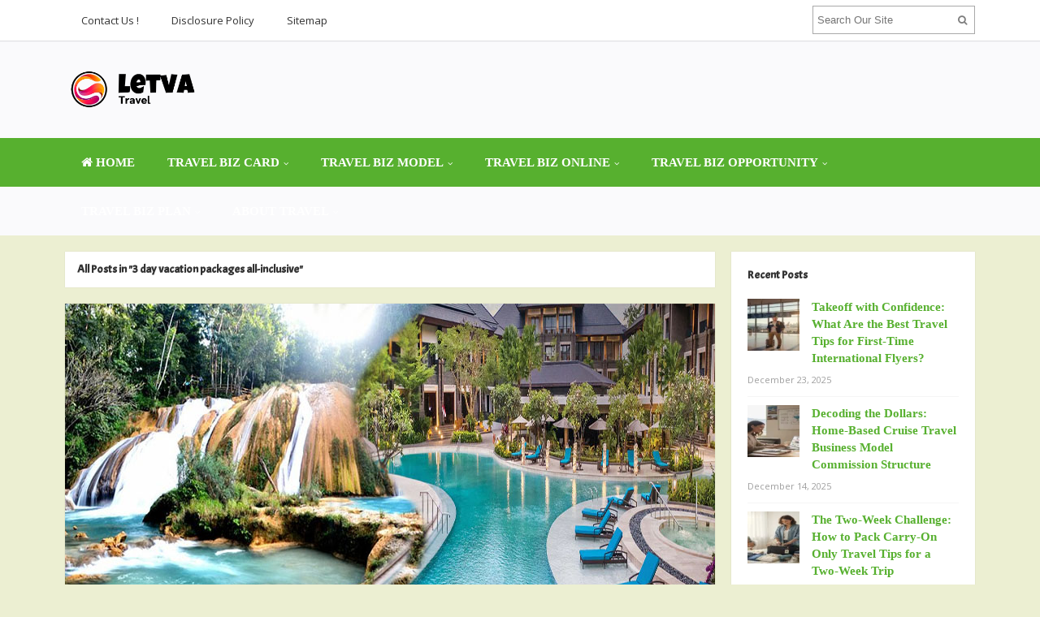

--- FILE ---
content_type: text/html; charset=UTF-8
request_url: https://www.letva.net/tag/3-day-vacation-packages-all-inclusive
body_size: 17061
content:
<!DOCTYPE html>
<html dir="ltr" lang="en-US" prefix="og: https://ogp.me/ns#">
<head>
<meta charset="UTF-8">
<meta name="viewport" content="width=device-width, initial-scale=1">
<link rel="profile" href="http://gmpg.org/xfn/11">
<link rel="pingback" href="https://www.letva.net/xmlrpc.php">

<title>3 day vacation packages all-inclusive | letva.net</title>

		<!-- All in One SEO 4.9.1 - aioseo.com -->
	<meta name="robots" content="max-image-preview:large" />
	<link rel="canonical" href="https://www.letva.net/tag/3-day-vacation-packages-all-inclusive" />
	<meta name="generator" content="All in One SEO (AIOSEO) 4.9.1" />
		<script type="application/ld+json" class="aioseo-schema">
			{"@context":"https:\/\/schema.org","@graph":[{"@type":"BreadcrumbList","@id":"https:\/\/www.letva.net\/tag\/3-day-vacation-packages-all-inclusive#breadcrumblist","itemListElement":[{"@type":"ListItem","@id":"https:\/\/www.letva.net#listItem","position":1,"name":"Home","item":"https:\/\/www.letva.net","nextItem":{"@type":"ListItem","@id":"https:\/\/www.letva.net\/tag\/3-day-vacation-packages-all-inclusive#listItem","name":"3 day vacation packages all-inclusive"}},{"@type":"ListItem","@id":"https:\/\/www.letva.net\/tag\/3-day-vacation-packages-all-inclusive#listItem","position":2,"name":"3 day vacation packages all-inclusive","previousItem":{"@type":"ListItem","@id":"https:\/\/www.letva.net#listItem","name":"Home"}}]},{"@type":"CollectionPage","@id":"https:\/\/www.letva.net\/tag\/3-day-vacation-packages-all-inclusive#collectionpage","url":"https:\/\/www.letva.net\/tag\/3-day-vacation-packages-all-inclusive","name":"3 day vacation packages all-inclusive | letva.net","inLanguage":"en-US","isPartOf":{"@id":"https:\/\/www.letva.net\/#website"},"breadcrumb":{"@id":"https:\/\/www.letva.net\/tag\/3-day-vacation-packages-all-inclusive#breadcrumblist"}},{"@type":"Organization","@id":"https:\/\/www.letva.net\/#organization","name":"letva.net","description":"Travel Business","url":"https:\/\/www.letva.net\/"},{"@type":"WebSite","@id":"https:\/\/www.letva.net\/#website","url":"https:\/\/www.letva.net\/","name":"letva.net","description":"Travel Business","inLanguage":"en-US","publisher":{"@id":"https:\/\/www.letva.net\/#organization"}}]}
		</script>
		<!-- All in One SEO -->

<link rel='dns-prefetch' href='//fonts.googleapis.com' />
<link rel="alternate" type="application/rss+xml" title="letva.net &raquo; Feed" href="https://www.letva.net/feed" />
<link rel="alternate" type="application/rss+xml" title="letva.net &raquo; 3 day vacation packages all-inclusive Tag Feed" href="https://www.letva.net/tag/3-day-vacation-packages-all-inclusive/feed" />
<style id='wp-img-auto-sizes-contain-inline-css' type='text/css'>
img:is([sizes=auto i],[sizes^="auto," i]){contain-intrinsic-size:3000px 1500px}
/*# sourceURL=wp-img-auto-sizes-contain-inline-css */
</style>
<style id='wp-block-paragraph-inline-css' type='text/css'>
.is-small-text{font-size:.875em}.is-regular-text{font-size:1em}.is-large-text{font-size:2.25em}.is-larger-text{font-size:3em}.has-drop-cap:not(:focus):first-letter{float:left;font-size:8.4em;font-style:normal;font-weight:100;line-height:.68;margin:.05em .1em 0 0;text-transform:uppercase}body.rtl .has-drop-cap:not(:focus):first-letter{float:none;margin-left:.1em}p.has-drop-cap.has-background{overflow:hidden}:root :where(p.has-background){padding:1.25em 2.375em}:where(p.has-text-color:not(.has-link-color)) a{color:inherit}p.has-text-align-left[style*="writing-mode:vertical-lr"],p.has-text-align-right[style*="writing-mode:vertical-rl"]{rotate:180deg}
/*# sourceURL=https://www.letva.net/wp-includes/blocks/paragraph/style.min.css */
</style>
<style id='wp-block-heading-inline-css' type='text/css'>
h1:where(.wp-block-heading).has-background,h2:where(.wp-block-heading).has-background,h3:where(.wp-block-heading).has-background,h4:where(.wp-block-heading).has-background,h5:where(.wp-block-heading).has-background,h6:where(.wp-block-heading).has-background{padding:1.25em 2.375em}h1.has-text-align-left[style*=writing-mode]:where([style*=vertical-lr]),h1.has-text-align-right[style*=writing-mode]:where([style*=vertical-rl]),h2.has-text-align-left[style*=writing-mode]:where([style*=vertical-lr]),h2.has-text-align-right[style*=writing-mode]:where([style*=vertical-rl]),h3.has-text-align-left[style*=writing-mode]:where([style*=vertical-lr]),h3.has-text-align-right[style*=writing-mode]:where([style*=vertical-rl]),h4.has-text-align-left[style*=writing-mode]:where([style*=vertical-lr]),h4.has-text-align-right[style*=writing-mode]:where([style*=vertical-rl]),h5.has-text-align-left[style*=writing-mode]:where([style*=vertical-lr]),h5.has-text-align-right[style*=writing-mode]:where([style*=vertical-rl]),h6.has-text-align-left[style*=writing-mode]:where([style*=vertical-lr]),h6.has-text-align-right[style*=writing-mode]:where([style*=vertical-rl]){rotate:180deg}
/*# sourceURL=https://www.letva.net/wp-includes/blocks/heading/style.min.css */
</style>
<style id='wp-emoji-styles-inline-css' type='text/css'>

	img.wp-smiley, img.emoji {
		display: inline !important;
		border: none !important;
		box-shadow: none !important;
		height: 1em !important;
		width: 1em !important;
		margin: 0 0.07em !important;
		vertical-align: -0.1em !important;
		background: none !important;
		padding: 0 !important;
	}
/*# sourceURL=wp-emoji-styles-inline-css */
</style>
<style id='wp-block-library-inline-css' type='text/css'>
:root{--wp-block-synced-color:#7a00df;--wp-block-synced-color--rgb:122,0,223;--wp-bound-block-color:var(--wp-block-synced-color);--wp-editor-canvas-background:#ddd;--wp-admin-theme-color:#007cba;--wp-admin-theme-color--rgb:0,124,186;--wp-admin-theme-color-darker-10:#006ba1;--wp-admin-theme-color-darker-10--rgb:0,107,160.5;--wp-admin-theme-color-darker-20:#005a87;--wp-admin-theme-color-darker-20--rgb:0,90,135;--wp-admin-border-width-focus:2px}@media (min-resolution:192dpi){:root{--wp-admin-border-width-focus:1.5px}}.wp-element-button{cursor:pointer}:root .has-very-light-gray-background-color{background-color:#eee}:root .has-very-dark-gray-background-color{background-color:#313131}:root .has-very-light-gray-color{color:#eee}:root .has-very-dark-gray-color{color:#313131}:root .has-vivid-green-cyan-to-vivid-cyan-blue-gradient-background{background:linear-gradient(135deg,#00d084,#0693e3)}:root .has-purple-crush-gradient-background{background:linear-gradient(135deg,#34e2e4,#4721fb 50%,#ab1dfe)}:root .has-hazy-dawn-gradient-background{background:linear-gradient(135deg,#faaca8,#dad0ec)}:root .has-subdued-olive-gradient-background{background:linear-gradient(135deg,#fafae1,#67a671)}:root .has-atomic-cream-gradient-background{background:linear-gradient(135deg,#fdd79a,#004a59)}:root .has-nightshade-gradient-background{background:linear-gradient(135deg,#330968,#31cdcf)}:root .has-midnight-gradient-background{background:linear-gradient(135deg,#020381,#2874fc)}:root{--wp--preset--font-size--normal:16px;--wp--preset--font-size--huge:42px}.has-regular-font-size{font-size:1em}.has-larger-font-size{font-size:2.625em}.has-normal-font-size{font-size:var(--wp--preset--font-size--normal)}.has-huge-font-size{font-size:var(--wp--preset--font-size--huge)}.has-text-align-center{text-align:center}.has-text-align-left{text-align:left}.has-text-align-right{text-align:right}.has-fit-text{white-space:nowrap!important}#end-resizable-editor-section{display:none}.aligncenter{clear:both}.items-justified-left{justify-content:flex-start}.items-justified-center{justify-content:center}.items-justified-right{justify-content:flex-end}.items-justified-space-between{justify-content:space-between}.screen-reader-text{border:0;clip-path:inset(50%);height:1px;margin:-1px;overflow:hidden;padding:0;position:absolute;width:1px;word-wrap:normal!important}.screen-reader-text:focus{background-color:#ddd;clip-path:none;color:#444;display:block;font-size:1em;height:auto;left:5px;line-height:normal;padding:15px 23px 14px;text-decoration:none;top:5px;width:auto;z-index:100000}html :where(.has-border-color){border-style:solid}html :where([style*=border-top-color]){border-top-style:solid}html :where([style*=border-right-color]){border-right-style:solid}html :where([style*=border-bottom-color]){border-bottom-style:solid}html :where([style*=border-left-color]){border-left-style:solid}html :where([style*=border-width]){border-style:solid}html :where([style*=border-top-width]){border-top-style:solid}html :where([style*=border-right-width]){border-right-style:solid}html :where([style*=border-bottom-width]){border-bottom-style:solid}html :where([style*=border-left-width]){border-left-style:solid}html :where(img[class*=wp-image-]){height:auto;max-width:100%}:where(figure){margin:0 0 1em}html :where(.is-position-sticky){--wp-admin--admin-bar--position-offset:var(--wp-admin--admin-bar--height,0px)}@media screen and (max-width:600px){html :where(.is-position-sticky){--wp-admin--admin-bar--position-offset:0px}}

/*# sourceURL=wp-block-library-inline-css */
</style><style id='wp-block-image-inline-css' type='text/css'>
.wp-block-image>a,.wp-block-image>figure>a{display:inline-block}.wp-block-image img{box-sizing:border-box;height:auto;max-width:100%;vertical-align:bottom}@media not (prefers-reduced-motion){.wp-block-image img.hide{visibility:hidden}.wp-block-image img.show{animation:show-content-image .4s}}.wp-block-image[style*=border-radius] img,.wp-block-image[style*=border-radius]>a{border-radius:inherit}.wp-block-image.has-custom-border img{box-sizing:border-box}.wp-block-image.aligncenter{text-align:center}.wp-block-image.alignfull>a,.wp-block-image.alignwide>a{width:100%}.wp-block-image.alignfull img,.wp-block-image.alignwide img{height:auto;width:100%}.wp-block-image .aligncenter,.wp-block-image .alignleft,.wp-block-image .alignright,.wp-block-image.aligncenter,.wp-block-image.alignleft,.wp-block-image.alignright{display:table}.wp-block-image .aligncenter>figcaption,.wp-block-image .alignleft>figcaption,.wp-block-image .alignright>figcaption,.wp-block-image.aligncenter>figcaption,.wp-block-image.alignleft>figcaption,.wp-block-image.alignright>figcaption{caption-side:bottom;display:table-caption}.wp-block-image .alignleft{float:left;margin:.5em 1em .5em 0}.wp-block-image .alignright{float:right;margin:.5em 0 .5em 1em}.wp-block-image .aligncenter{margin-left:auto;margin-right:auto}.wp-block-image :where(figcaption){margin-bottom:1em;margin-top:.5em}.wp-block-image.is-style-circle-mask img{border-radius:9999px}@supports ((-webkit-mask-image:none) or (mask-image:none)) or (-webkit-mask-image:none){.wp-block-image.is-style-circle-mask img{border-radius:0;-webkit-mask-image:url('data:image/svg+xml;utf8,<svg viewBox="0 0 100 100" xmlns="http://www.w3.org/2000/svg"><circle cx="50" cy="50" r="50"/></svg>');mask-image:url('data:image/svg+xml;utf8,<svg viewBox="0 0 100 100" xmlns="http://www.w3.org/2000/svg"><circle cx="50" cy="50" r="50"/></svg>');mask-mode:alpha;-webkit-mask-position:center;mask-position:center;-webkit-mask-repeat:no-repeat;mask-repeat:no-repeat;-webkit-mask-size:contain;mask-size:contain}}:root :where(.wp-block-image.is-style-rounded img,.wp-block-image .is-style-rounded img){border-radius:9999px}.wp-block-image figure{margin:0}.wp-lightbox-container{display:flex;flex-direction:column;position:relative}.wp-lightbox-container img{cursor:zoom-in}.wp-lightbox-container img:hover+button{opacity:1}.wp-lightbox-container button{align-items:center;backdrop-filter:blur(16px) saturate(180%);background-color:#5a5a5a40;border:none;border-radius:4px;cursor:zoom-in;display:flex;height:20px;justify-content:center;opacity:0;padding:0;position:absolute;right:16px;text-align:center;top:16px;width:20px;z-index:100}@media not (prefers-reduced-motion){.wp-lightbox-container button{transition:opacity .2s ease}}.wp-lightbox-container button:focus-visible{outline:3px auto #5a5a5a40;outline:3px auto -webkit-focus-ring-color;outline-offset:3px}.wp-lightbox-container button:hover{cursor:pointer;opacity:1}.wp-lightbox-container button:focus{opacity:1}.wp-lightbox-container button:focus,.wp-lightbox-container button:hover,.wp-lightbox-container button:not(:hover):not(:active):not(.has-background){background-color:#5a5a5a40;border:none}.wp-lightbox-overlay{box-sizing:border-box;cursor:zoom-out;height:100vh;left:0;overflow:hidden;position:fixed;top:0;visibility:hidden;width:100%;z-index:100000}.wp-lightbox-overlay .close-button{align-items:center;cursor:pointer;display:flex;justify-content:center;min-height:40px;min-width:40px;padding:0;position:absolute;right:calc(env(safe-area-inset-right) + 16px);top:calc(env(safe-area-inset-top) + 16px);z-index:5000000}.wp-lightbox-overlay .close-button:focus,.wp-lightbox-overlay .close-button:hover,.wp-lightbox-overlay .close-button:not(:hover):not(:active):not(.has-background){background:none;border:none}.wp-lightbox-overlay .lightbox-image-container{height:var(--wp--lightbox-container-height);left:50%;overflow:hidden;position:absolute;top:50%;transform:translate(-50%,-50%);transform-origin:top left;width:var(--wp--lightbox-container-width);z-index:9999999999}.wp-lightbox-overlay .wp-block-image{align-items:center;box-sizing:border-box;display:flex;height:100%;justify-content:center;margin:0;position:relative;transform-origin:0 0;width:100%;z-index:3000000}.wp-lightbox-overlay .wp-block-image img{height:var(--wp--lightbox-image-height);min-height:var(--wp--lightbox-image-height);min-width:var(--wp--lightbox-image-width);width:var(--wp--lightbox-image-width)}.wp-lightbox-overlay .wp-block-image figcaption{display:none}.wp-lightbox-overlay button{background:none;border:none}.wp-lightbox-overlay .scrim{background-color:#fff;height:100%;opacity:.9;position:absolute;width:100%;z-index:2000000}.wp-lightbox-overlay.active{visibility:visible}@media not (prefers-reduced-motion){.wp-lightbox-overlay.active{animation:turn-on-visibility .25s both}.wp-lightbox-overlay.active img{animation:turn-on-visibility .35s both}.wp-lightbox-overlay.show-closing-animation:not(.active){animation:turn-off-visibility .35s both}.wp-lightbox-overlay.show-closing-animation:not(.active) img{animation:turn-off-visibility .25s both}.wp-lightbox-overlay.zoom.active{animation:none;opacity:1;visibility:visible}.wp-lightbox-overlay.zoom.active .lightbox-image-container{animation:lightbox-zoom-in .4s}.wp-lightbox-overlay.zoom.active .lightbox-image-container img{animation:none}.wp-lightbox-overlay.zoom.active .scrim{animation:turn-on-visibility .4s forwards}.wp-lightbox-overlay.zoom.show-closing-animation:not(.active){animation:none}.wp-lightbox-overlay.zoom.show-closing-animation:not(.active) .lightbox-image-container{animation:lightbox-zoom-out .4s}.wp-lightbox-overlay.zoom.show-closing-animation:not(.active) .lightbox-image-container img{animation:none}.wp-lightbox-overlay.zoom.show-closing-animation:not(.active) .scrim{animation:turn-off-visibility .4s forwards}}@keyframes show-content-image{0%{visibility:hidden}99%{visibility:hidden}to{visibility:visible}}@keyframes turn-on-visibility{0%{opacity:0}to{opacity:1}}@keyframes turn-off-visibility{0%{opacity:1;visibility:visible}99%{opacity:0;visibility:visible}to{opacity:0;visibility:hidden}}@keyframes lightbox-zoom-in{0%{transform:translate(calc((-100vw + var(--wp--lightbox-scrollbar-width))/2 + var(--wp--lightbox-initial-left-position)),calc(-50vh + var(--wp--lightbox-initial-top-position))) scale(var(--wp--lightbox-scale))}to{transform:translate(-50%,-50%) scale(1)}}@keyframes lightbox-zoom-out{0%{transform:translate(-50%,-50%) scale(1);visibility:visible}99%{visibility:visible}to{transform:translate(calc((-100vw + var(--wp--lightbox-scrollbar-width))/2 + var(--wp--lightbox-initial-left-position)),calc(-50vh + var(--wp--lightbox-initial-top-position))) scale(var(--wp--lightbox-scale));visibility:hidden}}
/*# sourceURL=https://www.letva.net/wp-includes/blocks/image/style.min.css */
</style>
<style id='global-styles-inline-css' type='text/css'>
:root{--wp--preset--aspect-ratio--square: 1;--wp--preset--aspect-ratio--4-3: 4/3;--wp--preset--aspect-ratio--3-4: 3/4;--wp--preset--aspect-ratio--3-2: 3/2;--wp--preset--aspect-ratio--2-3: 2/3;--wp--preset--aspect-ratio--16-9: 16/9;--wp--preset--aspect-ratio--9-16: 9/16;--wp--preset--color--black: #000000;--wp--preset--color--cyan-bluish-gray: #abb8c3;--wp--preset--color--white: #ffffff;--wp--preset--color--pale-pink: #f78da7;--wp--preset--color--vivid-red: #cf2e2e;--wp--preset--color--luminous-vivid-orange: #ff6900;--wp--preset--color--luminous-vivid-amber: #fcb900;--wp--preset--color--light-green-cyan: #7bdcb5;--wp--preset--color--vivid-green-cyan: #00d084;--wp--preset--color--pale-cyan-blue: #8ed1fc;--wp--preset--color--vivid-cyan-blue: #0693e3;--wp--preset--color--vivid-purple: #9b51e0;--wp--preset--gradient--vivid-cyan-blue-to-vivid-purple: linear-gradient(135deg,rgb(6,147,227) 0%,rgb(155,81,224) 100%);--wp--preset--gradient--light-green-cyan-to-vivid-green-cyan: linear-gradient(135deg,rgb(122,220,180) 0%,rgb(0,208,130) 100%);--wp--preset--gradient--luminous-vivid-amber-to-luminous-vivid-orange: linear-gradient(135deg,rgb(252,185,0) 0%,rgb(255,105,0) 100%);--wp--preset--gradient--luminous-vivid-orange-to-vivid-red: linear-gradient(135deg,rgb(255,105,0) 0%,rgb(207,46,46) 100%);--wp--preset--gradient--very-light-gray-to-cyan-bluish-gray: linear-gradient(135deg,rgb(238,238,238) 0%,rgb(169,184,195) 100%);--wp--preset--gradient--cool-to-warm-spectrum: linear-gradient(135deg,rgb(74,234,220) 0%,rgb(151,120,209) 20%,rgb(207,42,186) 40%,rgb(238,44,130) 60%,rgb(251,105,98) 80%,rgb(254,248,76) 100%);--wp--preset--gradient--blush-light-purple: linear-gradient(135deg,rgb(255,206,236) 0%,rgb(152,150,240) 100%);--wp--preset--gradient--blush-bordeaux: linear-gradient(135deg,rgb(254,205,165) 0%,rgb(254,45,45) 50%,rgb(107,0,62) 100%);--wp--preset--gradient--luminous-dusk: linear-gradient(135deg,rgb(255,203,112) 0%,rgb(199,81,192) 50%,rgb(65,88,208) 100%);--wp--preset--gradient--pale-ocean: linear-gradient(135deg,rgb(255,245,203) 0%,rgb(182,227,212) 50%,rgb(51,167,181) 100%);--wp--preset--gradient--electric-grass: linear-gradient(135deg,rgb(202,248,128) 0%,rgb(113,206,126) 100%);--wp--preset--gradient--midnight: linear-gradient(135deg,rgb(2,3,129) 0%,rgb(40,116,252) 100%);--wp--preset--font-size--small: 13px;--wp--preset--font-size--medium: 20px;--wp--preset--font-size--large: 36px;--wp--preset--font-size--x-large: 42px;--wp--preset--spacing--20: 0.44rem;--wp--preset--spacing--30: 0.67rem;--wp--preset--spacing--40: 1rem;--wp--preset--spacing--50: 1.5rem;--wp--preset--spacing--60: 2.25rem;--wp--preset--spacing--70: 3.38rem;--wp--preset--spacing--80: 5.06rem;--wp--preset--shadow--natural: 6px 6px 9px rgba(0, 0, 0, 0.2);--wp--preset--shadow--deep: 12px 12px 50px rgba(0, 0, 0, 0.4);--wp--preset--shadow--sharp: 6px 6px 0px rgba(0, 0, 0, 0.2);--wp--preset--shadow--outlined: 6px 6px 0px -3px rgb(255, 255, 255), 6px 6px rgb(0, 0, 0);--wp--preset--shadow--crisp: 6px 6px 0px rgb(0, 0, 0);}:where(.is-layout-flex){gap: 0.5em;}:where(.is-layout-grid){gap: 0.5em;}body .is-layout-flex{display: flex;}.is-layout-flex{flex-wrap: wrap;align-items: center;}.is-layout-flex > :is(*, div){margin: 0;}body .is-layout-grid{display: grid;}.is-layout-grid > :is(*, div){margin: 0;}:where(.wp-block-columns.is-layout-flex){gap: 2em;}:where(.wp-block-columns.is-layout-grid){gap: 2em;}:where(.wp-block-post-template.is-layout-flex){gap: 1.25em;}:where(.wp-block-post-template.is-layout-grid){gap: 1.25em;}.has-black-color{color: var(--wp--preset--color--black) !important;}.has-cyan-bluish-gray-color{color: var(--wp--preset--color--cyan-bluish-gray) !important;}.has-white-color{color: var(--wp--preset--color--white) !important;}.has-pale-pink-color{color: var(--wp--preset--color--pale-pink) !important;}.has-vivid-red-color{color: var(--wp--preset--color--vivid-red) !important;}.has-luminous-vivid-orange-color{color: var(--wp--preset--color--luminous-vivid-orange) !important;}.has-luminous-vivid-amber-color{color: var(--wp--preset--color--luminous-vivid-amber) !important;}.has-light-green-cyan-color{color: var(--wp--preset--color--light-green-cyan) !important;}.has-vivid-green-cyan-color{color: var(--wp--preset--color--vivid-green-cyan) !important;}.has-pale-cyan-blue-color{color: var(--wp--preset--color--pale-cyan-blue) !important;}.has-vivid-cyan-blue-color{color: var(--wp--preset--color--vivid-cyan-blue) !important;}.has-vivid-purple-color{color: var(--wp--preset--color--vivid-purple) !important;}.has-black-background-color{background-color: var(--wp--preset--color--black) !important;}.has-cyan-bluish-gray-background-color{background-color: var(--wp--preset--color--cyan-bluish-gray) !important;}.has-white-background-color{background-color: var(--wp--preset--color--white) !important;}.has-pale-pink-background-color{background-color: var(--wp--preset--color--pale-pink) !important;}.has-vivid-red-background-color{background-color: var(--wp--preset--color--vivid-red) !important;}.has-luminous-vivid-orange-background-color{background-color: var(--wp--preset--color--luminous-vivid-orange) !important;}.has-luminous-vivid-amber-background-color{background-color: var(--wp--preset--color--luminous-vivid-amber) !important;}.has-light-green-cyan-background-color{background-color: var(--wp--preset--color--light-green-cyan) !important;}.has-vivid-green-cyan-background-color{background-color: var(--wp--preset--color--vivid-green-cyan) !important;}.has-pale-cyan-blue-background-color{background-color: var(--wp--preset--color--pale-cyan-blue) !important;}.has-vivid-cyan-blue-background-color{background-color: var(--wp--preset--color--vivid-cyan-blue) !important;}.has-vivid-purple-background-color{background-color: var(--wp--preset--color--vivid-purple) !important;}.has-black-border-color{border-color: var(--wp--preset--color--black) !important;}.has-cyan-bluish-gray-border-color{border-color: var(--wp--preset--color--cyan-bluish-gray) !important;}.has-white-border-color{border-color: var(--wp--preset--color--white) !important;}.has-pale-pink-border-color{border-color: var(--wp--preset--color--pale-pink) !important;}.has-vivid-red-border-color{border-color: var(--wp--preset--color--vivid-red) !important;}.has-luminous-vivid-orange-border-color{border-color: var(--wp--preset--color--luminous-vivid-orange) !important;}.has-luminous-vivid-amber-border-color{border-color: var(--wp--preset--color--luminous-vivid-amber) !important;}.has-light-green-cyan-border-color{border-color: var(--wp--preset--color--light-green-cyan) !important;}.has-vivid-green-cyan-border-color{border-color: var(--wp--preset--color--vivid-green-cyan) !important;}.has-pale-cyan-blue-border-color{border-color: var(--wp--preset--color--pale-cyan-blue) !important;}.has-vivid-cyan-blue-border-color{border-color: var(--wp--preset--color--vivid-cyan-blue) !important;}.has-vivid-purple-border-color{border-color: var(--wp--preset--color--vivid-purple) !important;}.has-vivid-cyan-blue-to-vivid-purple-gradient-background{background: var(--wp--preset--gradient--vivid-cyan-blue-to-vivid-purple) !important;}.has-light-green-cyan-to-vivid-green-cyan-gradient-background{background: var(--wp--preset--gradient--light-green-cyan-to-vivid-green-cyan) !important;}.has-luminous-vivid-amber-to-luminous-vivid-orange-gradient-background{background: var(--wp--preset--gradient--luminous-vivid-amber-to-luminous-vivid-orange) !important;}.has-luminous-vivid-orange-to-vivid-red-gradient-background{background: var(--wp--preset--gradient--luminous-vivid-orange-to-vivid-red) !important;}.has-very-light-gray-to-cyan-bluish-gray-gradient-background{background: var(--wp--preset--gradient--very-light-gray-to-cyan-bluish-gray) !important;}.has-cool-to-warm-spectrum-gradient-background{background: var(--wp--preset--gradient--cool-to-warm-spectrum) !important;}.has-blush-light-purple-gradient-background{background: var(--wp--preset--gradient--blush-light-purple) !important;}.has-blush-bordeaux-gradient-background{background: var(--wp--preset--gradient--blush-bordeaux) !important;}.has-luminous-dusk-gradient-background{background: var(--wp--preset--gradient--luminous-dusk) !important;}.has-pale-ocean-gradient-background{background: var(--wp--preset--gradient--pale-ocean) !important;}.has-electric-grass-gradient-background{background: var(--wp--preset--gradient--electric-grass) !important;}.has-midnight-gradient-background{background: var(--wp--preset--gradient--midnight) !important;}.has-small-font-size{font-size: var(--wp--preset--font-size--small) !important;}.has-medium-font-size{font-size: var(--wp--preset--font-size--medium) !important;}.has-large-font-size{font-size: var(--wp--preset--font-size--large) !important;}.has-x-large-font-size{font-size: var(--wp--preset--font-size--x-large) !important;}
/*# sourceURL=global-styles-inline-css */
</style>

<style id='classic-theme-styles-inline-css' type='text/css'>
/*! This file is auto-generated */
.wp-block-button__link{color:#fff;background-color:#32373c;border-radius:9999px;box-shadow:none;text-decoration:none;padding:calc(.667em + 2px) calc(1.333em + 2px);font-size:1.125em}.wp-block-file__button{background:#32373c;color:#fff;text-decoration:none}
/*# sourceURL=/wp-includes/css/classic-themes.min.css */
</style>
<link rel='stylesheet' id='contact-form-7-css' href='https://www.letva.net/wp-content/plugins/contact-form-7/includes/css/styles.css?ver=6.1.4' type='text/css' media='all' />
<link rel='stylesheet' id='junkie-shortcodes-css' href='https://www.letva.net/wp-content/plugins/theme-junkie-shortcodes/assets/css/junkie-shortcodes.css?ver=6.9' type='text/css' media='all' />
<link rel='stylesheet' id='ez-toc-css' href='https://www.letva.net/wp-content/plugins/easy-table-of-contents/assets/css/screen.min.css?ver=2.0.78' type='text/css' media='all' />
<style id='ez-toc-inline-css' type='text/css'>
div#ez-toc-container .ez-toc-title {font-size: 120%;}div#ez-toc-container .ez-toc-title {font-weight: 500;}div#ez-toc-container ul li , div#ez-toc-container ul li a {font-size: 95%;}div#ez-toc-container ul li , div#ez-toc-container ul li a {font-weight: 500;}div#ez-toc-container nav ul ul li {font-size: 90%;}.ez-toc-box-title {font-weight: bold; margin-bottom: 10px; text-align: center; text-transform: uppercase; letter-spacing: 1px; color: #666; padding-bottom: 5px;position:absolute;top:-4%;left:5%;background-color: inherit;transition: top 0.3s ease;}.ez-toc-box-title.toc-closed {top:-25%;}
/*# sourceURL=ez-toc-inline-css */
</style>
<link rel='stylesheet' id='sitebox-plugins-style-css' href='https://www.letva.net/wp-content/themes/sitebox/assets/css/plugins.min.css?ver=6.9' type='text/css' media='all' />
<link rel='stylesheet' id='sitebox-style-css' href='https://www.letva.net/wp-content/themes/sitebox/style.min.css?ver=6.9' type='text/css' media='all' />
<link rel='stylesheet' id='sitebox-custom-fonts-css' href='//fonts.googleapis.com/css?family=Open+Sans%3Aregular%2Citalic%2C700%2C300%7CAcme%3Aregular%26subset%3Dlatin%2C' type='text/css' media='all' />
<link rel='stylesheet' id='utw-ui-css' href='https://www.letva.net/wp-content/plugins/ultimate-tabbed-widgets/theme/jquery-ui.css?ver=1.0' type='text/css' media='all' />
<script type="text/javascript" src="https://www.letva.net/wp-includes/js/jquery/jquery.min.js?ver=3.7.1" id="jquery-core-js"></script>
<script type="text/javascript" src="https://www.letva.net/wp-includes/js/jquery/jquery-migrate.min.js?ver=3.4.1" id="jquery-migrate-js"></script>
<link rel="https://api.w.org/" href="https://www.letva.net/wp-json/" /><link rel="alternate" title="JSON" type="application/json" href="https://www.letva.net/wp-json/wp/v2/tags/1304" /><link rel="EditURI" type="application/rsd+xml" title="RSD" href="https://www.letva.net/xmlrpc.php?rsd" />
<meta name="generator" content="WordPress 6.9" />

<!-- Dynamic Widgets by QURL loaded - http://www.dynamic-widgets.com //-->
<style type="text/css" id="custom-background-css">
body.custom-background { background-color: #ecefd2; }
</style>
	
<!-- Begin Custom CSS -->
<style type="text/css" id="custom-css">
h1,h2,h3,h4,h5,h6{font-family:"Acme","Helvetica Neue",sans-serif;}
</style>
<!-- End Custom CSS -->
<link rel="icon" href="https://www.letva.net/wp-content/uploads/2017/09/cropped-security-32x32.png" sizes="32x32" />
<link rel="icon" href="https://www.letva.net/wp-content/uploads/2017/09/cropped-security-192x192.png" sizes="192x192" />
<link rel="apple-touch-icon" href="https://www.letva.net/wp-content/uploads/2017/09/cropped-security-180x180.png" />
<meta name="msapplication-TileImage" content="https://www.letva.net/wp-content/uploads/2017/09/cropped-security-270x270.png" />
		<style type="text/css" id="wp-custom-css">
			p{
	text-align: justify;
	line-height: 1.6em;
	font-family: 'acme';
	font-size: 1.5em;
}
.sidebar .widget a:link {
	color: #57b02f;
	font-family: 'archivo narrow';
	font-size: 1.15em;
	font-weight: bold;
	
}
.header2 #secondary-bar {
background-color: #57b02f;
}
#secondary-nav ul li s:hover,
#secondary-nav ul li.sfHover a{
	background-color: #91c699;
}
#secondary-nav ul li a {
  font-size: 15px;
	font-family: 'Fjalla One';
}
.entry-title a:link, .entry-title a:visited { 
	font-family: 'acme';
}
h3 {
	font-family: 'acme';
}
h4 {
	font-family: 'acme';
}

		</style>
		</head>

<body class="wordpress ltr parent-theme y2026 m01 d19 h11 monday logged-out custom-background archive taxonomy taxonomy-post_tag taxonomy-post_tag-3-day-vacation-packages-all-inclusive multi-author layout-content-s2 layout-2c-l" dir="ltr" itemscope="itemscope" itemtype="http://schema.org/Blog">

<div id="page" class="hfeed site clearfix">

	<!-- Masthead / Start -->
<header id="masthead" class="site-header header2 clearfix" itemscope="itemscope" itemtype="http://schema.org/WPHeader">

	<!-- Primary Bar / Start -->
	<div id="primary-bar" class="clearfix">

		<div class="container inner">

			
<nav id="primary-nav" class="top-navigation" itemscope="itemscope" itemtype="http://schema.org/SiteNavigationElement">

	<ul id="primary-menu" class="sf-menu"><li  id="menu-item-18" class="menu-item menu-item-type-post_type menu-item-object-page menu-item-18"><a href="https://www.letva.net/contact-us">Contact Us !</a></li>
<li  id="menu-item-19" class="menu-item menu-item-type-post_type menu-item-object-page menu-item-19"><a href="https://www.letva.net/disclosure-plolicy">Disclosure Policy</a></li>
<li  id="menu-item-20" class="menu-item menu-item-type-post_type menu-item-object-page menu-item-20"><a href="https://www.letva.net/sitemap">Sitemap</a></li>
</ul>
</nav><!-- #site-navigation -->
			<div class="header-search">
	<form method="get" id="searchform" action="https://www.letva.net/">
		<button type="submit" id="search-submit" class="fa fa-search"></button>
		<input type="search" name="s" id="s" placeholder="Search Our Site" autocomplete="off" value="">
	</form>
</div><!-- .header-search -->

		</div><!-- .container -->

	</div>
	<!-- Primary Bar / End -->

	<div id="logo-banner" class="container clearfix">

		<div id="logo" itemscope itemtype="http://schema.org/Brand">
<span class="helper"></span><a href="https://www.letva.net" itemprop="url" rel="home">
<img itemprop="logo" src="https://www.letva.net/wp-content/uploads/2021/02/letva-logo.png" alt="letva.net" />
</a>
</div>

		
	</div><!-- #logo-banner -->

	<div id="secondary-bar" class="clearfix">

		<div class="container">

			
<nav id="secondary-nav" class="main-navigation" itemscope="itemscope" itemtype="http://schema.org/SiteNavigationElement">

	<ul id="secondary-menu" class="sf-menu"><li  id="menu-item-2499" class="menu-item menu-item-type-custom menu-item-object-custom menu-item-home menu-item-2499 home_item"><a href="https://www.letva.net/"><i class="fa fa-home"></i> HOME</a></li>
<li  id="menu-item-29" class="menu-item menu-item-type-taxonomy menu-item-object-category menu-item-has-children menu-item-29"><a href="https://www.letva.net/category/travel-business-card">TRAVEL BIZ CARD</a>
<ul class="sub-menu">
	<li  id="menu-item-30" class="menu-item menu-item-type-taxonomy menu-item-object-category menu-item-30"><a href="https://www.letva.net/category/travel-business-card/about-travel-business-card">About Travel Business Card</a></li>
	<li  id="menu-item-31" class="menu-item menu-item-type-taxonomy menu-item-object-category menu-item-31"><a href="https://www.letva.net/category/travel-business-card/tourism-business-card">Tourism Business Card</a></li>
	<li  id="menu-item-32" class="menu-item menu-item-type-taxonomy menu-item-object-category menu-item-32"><a href="https://www.letva.net/category/travel-business-card/travel-agency-business-card">Travel Agency Business Card</a></li>
	<li  id="menu-item-33" class="menu-item menu-item-type-taxonomy menu-item-object-category menu-item-33"><a href="https://www.letva.net/category/travel-business-card/travel-business-card-standard">Travel Business Card Standard</a></li>

</ul>
</li>
<li  id="menu-item-34" class="menu-item menu-item-type-taxonomy menu-item-object-category menu-item-has-children menu-item-34"><a href="https://www.letva.net/category/travel-business-model">TRAVEL BIZ MODEL</a>
<ul class="sub-menu">
	<li  id="menu-item-35" class="menu-item menu-item-type-taxonomy menu-item-object-category menu-item-35"><a href="https://www.letva.net/category/travel-business-model/corporate-travel-business">Corporate Travel Business</a></li>
	<li  id="menu-item-36" class="menu-item menu-item-type-taxonomy menu-item-object-category menu-item-36"><a href="https://www.letva.net/category/travel-business-model/travel-agent">Travel Agent</a></li>
	<li  id="menu-item-37" class="menu-item menu-item-type-taxonomy menu-item-object-category menu-item-37"><a href="https://www.letva.net/category/travel-business-model/travel-retail">Travel Retail</a></li>
	<li  id="menu-item-38" class="menu-item menu-item-type-taxonomy menu-item-object-category menu-item-38"><a href="https://www.letva.net/category/travel-business-model/travel-website">Travel Website</a></li>

</ul>
</li>
<li  id="menu-item-39" class="menu-item menu-item-type-taxonomy menu-item-object-category menu-item-has-children menu-item-39"><a href="https://www.letva.net/category/travel-business-online">TRAVEL BIZ ONLINE</a>
<ul class="sub-menu">
	<li  id="menu-item-40" class="menu-item menu-item-type-taxonomy menu-item-object-category menu-item-40"><a href="https://www.letva.net/category/travel-business-online/travel-agent-online">Travel Agent Online</a></li>
	<li  id="menu-item-41" class="menu-item menu-item-type-taxonomy menu-item-object-category menu-item-41"><a href="https://www.letva.net/category/travel-business-online/travel-business-from-home">Travel Business From Home</a></li>
	<li  id="menu-item-42" class="menu-item menu-item-type-taxonomy menu-item-object-category menu-item-42"><a href="https://www.letva.net/category/travel-business-online/travel-online-booking">Travel Online Booking</a></li>
	<li  id="menu-item-43" class="menu-item menu-item-type-taxonomy menu-item-object-category menu-item-43"><a href="https://www.letva.net/category/travel-business-online/travel-online-business-idea">Travel Online Business Idea</a></li>

</ul>
</li>
<li  id="menu-item-44" class="menu-item menu-item-type-taxonomy menu-item-object-category menu-item-has-children menu-item-44"><a href="https://www.letva.net/category/travel-business-opportunity">TRAVEL BIZ OPPORTUNITY</a>
<ul class="sub-menu">
	<li  id="menu-item-45" class="menu-item menu-item-type-taxonomy menu-item-object-category menu-item-45"><a href="https://www.letva.net/category/travel-business-opportunity/paycation-travel-business">Paycation Travel Business</a></li>
	<li  id="menu-item-46" class="menu-item menu-item-type-taxonomy menu-item-object-category menu-item-46"><a href="https://www.letva.net/category/travel-business-opportunity/travel-club-business">Travel Club Business</a></li>
	<li  id="menu-item-47" class="menu-item menu-item-type-taxonomy menu-item-object-category menu-item-47"><a href="https://www.letva.net/category/travel-business-opportunity/travel-home-business">Travel Home Business</a></li>
	<li  id="menu-item-48" class="menu-item menu-item-type-taxonomy menu-item-object-category menu-item-48"><a href="https://www.letva.net/category/travel-business-opportunity/travel-pilgrimage-tour">Travel Pilgrimage Tour</a></li>

</ul>
</li>
<li  id="menu-item-49" class="menu-item menu-item-type-taxonomy menu-item-object-category menu-item-has-children menu-item-49"><a href="https://www.letva.net/category/travel-business-plan">TRAVEL BIZ PLAN</a>
<ul class="sub-menu">
	<li  id="menu-item-50" class="menu-item menu-item-type-taxonomy menu-item-object-category menu-item-50"><a href="https://www.letva.net/category/travel-business-plan/about-travel-business-plan">About Travel Business Plan</a></li>
	<li  id="menu-item-51" class="menu-item menu-item-type-taxonomy menu-item-object-category menu-item-51"><a href="https://www.letva.net/category/travel-business-plan/travel-agency-business-plan">Travel Agency Business Plan</a></li>
	<li  id="menu-item-52" class="menu-item menu-item-type-taxonomy menu-item-object-category menu-item-52"><a href="https://www.letva.net/category/travel-business-plan/travel-business-plan-sample">Travel Business Plan Sample</a></li>
	<li  id="menu-item-53" class="menu-item menu-item-type-taxonomy menu-item-object-category menu-item-53"><a href="https://www.letva.net/category/travel-business-plan/travel-business-proposal">Travel Business Proposal</a></li>

</ul>
</li>
<li  id="menu-item-2522" class="menu-item menu-item-type-taxonomy menu-item-object-category menu-item-has-children menu-item-2522"><a href="https://www.letva.net/category/about-travel">ABOUT TRAVEL</a>
<ul class="sub-menu">
	<li  id="menu-item-2523" class="menu-item menu-item-type-taxonomy menu-item-object-category menu-item-2523"><a href="https://www.letva.net/category/about-travel/travel-attractions">Travel Attractions</a></li>
	<li  id="menu-item-2524" class="menu-item menu-item-type-taxonomy menu-item-object-category menu-item-2524"><a href="https://www.letva.net/category/about-travel/travel-destinations">Travel Destinations</a></li>
	<li  id="menu-item-2525" class="menu-item menu-item-type-taxonomy menu-item-object-category menu-item-2525"><a href="https://www.letva.net/category/about-travel/travel-packages">Travel Packages</a></li>
	<li  id="menu-item-2526" class="menu-item menu-item-type-taxonomy menu-item-object-category menu-item-2526"><a href="https://www.letva.net/category/about-travel/travel-tips">Travel Tips</a></li>

</ul>
</li>
</ul>
</nav><!-- #site-navigation -->
		</div><!-- .container -->

	</div>

</header>
<!-- Masthead / End -->

		<main id="main" class="site-main container clearfix">

	<div id="primary" class="content-area">

		
			<div class="content-loop blocks clearfix">

				<header class="breadcrumbs">
					<h3>All Posts in &quot;3 day vacation packages all-inclusive&quot;</h3>
				</header>

				<section class="blog-layout clearfix blog-layout1">

										
						<article id="post-2618" class="entry author-ky41mukt1bgl has-excerpt post-2618 post type-post status-publish format-standard has-post-thumbnail hentry category-travel-packages tag-3-day-vacation-packages-all-inclusive tag-cheap-vacation-packages-all-inclusive tag-hotel-and-flight-package" itemscope="itemscope" itemtype="http://schema.org/BlogPosting" itemprop="blogPost">

					<div class="entry-image" itemprop="image" itemscope itemtype="https://schema.org/ImageObject">
						<a href="https://www.letva.net/cheapest-trip-packages.html">									<img width="800" height="425" src="https://www.letva.net/wp-content/uploads/2022/08/Cheapest-Trip-Packages-31-08-2022.jpg" class="attachment-post-thumbnail size-post-thumbnail wp-post-image" alt="Cheapest Trip Packages" decoding="async" fetchpriority="high" />					<meta itemprop="url" content="https://www.letva.net/wp-content/uploads/2022/08/Cheapest-Trip-Packages-31-08-2022.jpg">
							</a>			<meta itemprop="width" content="800">
			<meta itemprop="height" content="480">
				<div class="entry-share">
		<a href="https://www.facebook.com/sharer/sharer.php?u=https%3A%2F%2Fwww.letva.net%2Fcheapest-trip-packages.html" target="_blank"><i class="fa fa-facebook"></i></a>
		<a href="https://twitter.com/intent/tweet?text=Cheapest+Trip+Packages&amp;url=https%3A%2F%2Fwww.letva.net%2Fcheapest-trip-packages.html" target="_blank"><i class="fa fa-twitter"></i></a>
		<a href="https://plus.google.com/share?url=https%3A%2F%2Fwww.letva.net%2Fcheapest-trip-packages.html" target="_blank"><i class="fa fa-google-plus"></i></a>
	</div>
			</div><!-- .entry-image -->
		
	<h2 class="entry-title" itemprop="headline"><a href="https://www.letva.net/cheapest-trip-packages.html" rel="bookmark" itemprop="url">Cheapest Trip Packages</a></h2>	<meta itemscope itemprop="mainEntityOfPage" itemType="https://schema.org/WebPage" itemid="https://www.letva.net/cheapest-trip-packages.html" content="Cheapest Trip Packages" />

	<div class="entry-summary" itemprop="description">
		<p>When searching for the cheapest trip packages, consider comparing prices on several websites. For example, Orbitz, Hotwire, Expedia, and Vacations by Marriott all offer great prices. But when it comes to hotel booking, you can get the best deals by searching independently. There are also other websites you can check out, such as Orbitz and Travelocity. And even though it may not be as convenient, they can help you find the best deals.</p>



<h3 class="wp-block-heading">Orbitz</h3>



<p>If you are planning a vacation, you&#8217;ve probably heard of Orbitz&#8217;s cheap trip packages. They&#8217;re one of the best places to find airfare and hotel deals. Booking a trip package can save you as much as $374. You can choose from 500,000 hotels and 500 partner airlines for the best price. You can also find rental cars and experience deals. With so many ways to save, Orbitz has something for everyone.</p>



<h3 class="wp-block-heading">Hotwire</h3>



<p>Using Hotwire to book &hellip; <a href="https://www.letva.net/cheapest-trip-packages.html" class="read-more">Read the rest ... </a></p>	</div>

			<div class="entry-meta">
			<span class="avatar">
				<a href="https://www.letva.net/author/ky41mukt1bgl" class="tooltip" title="View all posts by Caleb Marshall">
					<img alt='Caleb Marshall' src='https://secure.gravatar.com/avatar/b7bcd830abb195a2c11dc0304e4e280986570fcb200831691962f72571754a51?s=24&#038;d=mm&#038;r=g' srcset='https://secure.gravatar.com/avatar/b7bcd830abb195a2c11dc0304e4e280986570fcb200831691962f72571754a51?s=48&#038;d=mm&#038;r=g 2x' class='avatar avatar-24 photo' height='24' width='24' decoding='async'/>				</a>
			</span>

			<span class="byline">by <span class="author vcard" itemprop="author" itemscope="itemscope" itemtype="http://schema.org/Person"><a class="url fn n" href="https://www.letva.net/author/ky41mukt1bgl" itemprop="url"><span itemprop="name">Caleb Marshall</span></a></span> &#8212; <a class="entry-date" href="https://www.letva.net/cheapest-trip-packages.html">August 13, 2022</a><meta class="entry-published updated" content="2022-08-13T08:42:00+00:00" itemprop="datePublished" title="Saturday, August 13, 2022, 8:42 am"/><meta itemprop="dateModified" content="2022-08-31T08:50:36+00:00"/> in <span class="entry-category" itemprop="articleSection"><a href="https://www.letva.net/category/about-travel/travel-packages">Travel Packages</a></span><!-- .entry-category --></span>
					</div>
			<div itemprop="publisher" itemscope itemtype="https://schema.org/Organization">
		<div itemprop="logo" itemscope itemtype="https://schema.org/ImageObject">
						<meta itemprop="url" content="https://www.letva.net/wp-content/uploads/2021/02/letva-logo.png">
			<meta itemprop="width" content="300">
			<meta itemprop="height" content="80">
		</div>
		<meta itemprop="name" content="letva.net">
	</div>
		
</article><!-- #post-## -->

					
				</section>

				
	

			</div><!-- .content-loop -->

		
	</div><!-- #primary -->

	
	
<div id="secondary" class="widget-area widget-primary sidebar column" aria-label="Primary Sidebar" role="complementary" itemscope="itemscope" itemtype="http://schema.org/WPSideBar">
	<aside id="sitebox-recent-3" class="widget widget-sitebox-recent widget_posts_thumbnail"><h3 class="widget-title">Recent Posts</h3><ul><li><a href="https://www.letva.net/takeoff-with-confidence-what-are-the-best-travel-tips-for-first-time-international-flyers.html" rel="bookmark"><img width="64" height="64" src="https://www.letva.net/wp-content/uploads/2025/12/Takeoff-with-Confidence-What-Are-the-Best-Travel-Tips-for-First-Time-International-Flyers-04-12-2025-64x64.webp" class="entry-thumbnail wp-post-image" alt="Takeoff with Confidence: What Are the Best Travel Tips for First-Time International Flyers?" decoding="async" loading="lazy" srcset="https://www.letva.net/wp-content/uploads/2025/12/Takeoff-with-Confidence-What-Are-the-Best-Travel-Tips-for-First-Time-International-Flyers-04-12-2025-64x64.webp 64w, https://www.letva.net/wp-content/uploads/2025/12/Takeoff-with-Confidence-What-Are-the-Best-Travel-Tips-for-First-Time-International-Flyers-04-12-2025-96x96.webp 96w" sizes="auto, (max-width: 64px) 100vw, 64px" /></a><a href="https://www.letva.net/takeoff-with-confidence-what-are-the-best-travel-tips-for-first-time-international-flyers.html" rel="bookmark">Takeoff with Confidence: What Are the Best Travel Tips for First-Time International Flyers?</a><time class="entry-date" datetime="2025-12-23T07:07:00+00:00">December 23, 2025</time></li><li><a href="https://www.letva.net/decoding-the-dollars-home-based-cruise-travel-business-model-commission-structure.html" rel="bookmark"><img width="64" height="64" src="https://www.letva.net/wp-content/uploads/2025/12/Decoding-the-Dollars-Home-Based-Cruise-Travel-Business-Model-Commission-Structure-04-12-2025-64x64.webp" class="entry-thumbnail wp-post-image" alt="Decoding the Dollars: Home-Based Cruise Travel Business Model Commission Structure" decoding="async" loading="lazy" srcset="https://www.letva.net/wp-content/uploads/2025/12/Decoding-the-Dollars-Home-Based-Cruise-Travel-Business-Model-Commission-Structure-04-12-2025-64x64.webp 64w, https://www.letva.net/wp-content/uploads/2025/12/Decoding-the-Dollars-Home-Based-Cruise-Travel-Business-Model-Commission-Structure-04-12-2025-96x96.webp 96w" sizes="auto, (max-width: 64px) 100vw, 64px" /></a><a href="https://www.letva.net/decoding-the-dollars-home-based-cruise-travel-business-model-commission-structure.html" rel="bookmark">Decoding the Dollars: Home-Based Cruise Travel Business Model Commission Structure</a><time class="entry-date" datetime="2025-12-14T06:55:00+00:00">December 14, 2025</time></li><li><a href="https://www.letva.net/the-two-week-challenge-how-to-pack-carry-on-only-travel-tips-for-a-two-week-trip.html" rel="bookmark"><img width="64" height="64" src="https://www.letva.net/wp-content/uploads/2025/12/The-Two-Week-Challenge-How-to-Pack-Carry-On-Only-Travel-Tips-for-a-Two-Week-Trip-04-12-2025-64x64.webp" class="entry-thumbnail wp-post-image" alt="The Two-Week Challenge: How to Pack Carry-On Only Travel Tips for a Two-Week Trip" decoding="async" loading="lazy" srcset="https://www.letva.net/wp-content/uploads/2025/12/The-Two-Week-Challenge-How-to-Pack-Carry-On-Only-Travel-Tips-for-a-Two-Week-Trip-04-12-2025-64x64.webp 64w, https://www.letva.net/wp-content/uploads/2025/12/The-Two-Week-Challenge-How-to-Pack-Carry-On-Only-Travel-Tips-for-a-Two-Week-Trip-04-12-2025-96x96.webp 96w" sizes="auto, (max-width: 64px) 100vw, 64px" /></a><a href="https://www.letva.net/the-two-week-challenge-how-to-pack-carry-on-only-travel-tips-for-a-two-week-trip.html" rel="bookmark">The Two-Week Challenge: How to Pack Carry-On Only Travel Tips for a Two-Week Trip</a><time class="entry-date" datetime="2025-11-21T06:50:00+00:00">November 21, 2025</time></li><li><a href="https://www.letva.net/securing-your-future-essential-legal-requirements-and-insurance-for-a-home-based-travel-planning-business.html" rel="bookmark"><img width="64" height="64" src="https://www.letva.net/wp-content/uploads/2025/12/Securing-Your-Future-Essential-Legal-Requirements-and-Insurance-for-a-Home-Based-Travel-Planning-Business-04-12-2025-64x64.webp" class="entry-thumbnail wp-post-image" alt="Securing Your Future: Essential Legal Requirements and Insurance for a Home-Based Travel Planning Business" decoding="async" loading="lazy" srcset="https://www.letva.net/wp-content/uploads/2025/12/Securing-Your-Future-Essential-Legal-Requirements-and-Insurance-for-a-Home-Based-Travel-Planning-Business-04-12-2025-64x64.webp 64w, https://www.letva.net/wp-content/uploads/2025/12/Securing-Your-Future-Essential-Legal-Requirements-and-Insurance-for-a-Home-Based-Travel-Planning-Business-04-12-2025-96x96.webp 96w" sizes="auto, (max-width: 64px) 100vw, 64px" /></a><a href="https://www.letva.net/securing-your-future-essential-legal-requirements-and-insurance-for-a-home-based-travel-planning-business.html" rel="bookmark">Securing Your Future: Essential Legal Requirements and Insurance for a Home-Based Travel Planning Business</a><time class="entry-date" datetime="2025-11-12T06:07:00+00:00">November 12, 2025</time></li><li><a href="https://www.letva.net/the-ultimate-guide-to-frugal-fun-money-saving-budget-travel-tips-for-europe-backpacking-trips.html" rel="bookmark"><img width="64" height="64" src="https://www.letva.net/wp-content/uploads/2025/12/The-Ultimate-Guide-to-Frugal-Fun-Money-Saving-Budget-Travel-Tips-for-Europe-Backpacking-Trips-04-12-2025-64x64.webp" class="entry-thumbnail wp-post-image" alt="The Ultimate Guide to Frugal Fun: Money-Saving Budget Travel Tips for Europe Backpacking Trips" decoding="async" loading="lazy" srcset="https://www.letva.net/wp-content/uploads/2025/12/The-Ultimate-Guide-to-Frugal-Fun-Money-Saving-Budget-Travel-Tips-for-Europe-Backpacking-Trips-04-12-2025-64x64.webp 64w, https://www.letva.net/wp-content/uploads/2025/12/The-Ultimate-Guide-to-Frugal-Fun-Money-Saving-Budget-Travel-Tips-for-Europe-Backpacking-Trips-04-12-2025-96x96.webp 96w" sizes="auto, (max-width: 64px) 100vw, 64px" /></a><a href="https://www.letva.net/the-ultimate-guide-to-frugal-fun-money-saving-budget-travel-tips-for-europe-backpacking-trips.html" rel="bookmark">The Ultimate Guide to Frugal Fun: Money-Saving Budget Travel Tips for Europe Backpacking Trips</a><time class="entry-date" datetime="2025-10-19T06:01:00+00:00">October 19, 2025</time></li><li><a href="https://www.letva.net/where-can-you-get-advice-on-business-setup-in-uae.html" rel="bookmark"><img width="64" height="64" src="https://www.letva.net/wp-content/uploads/2025/10/letva-12102025-64x64.webp" class="entry-thumbnail wp-post-image" alt="Where Can You Get Advice on Business Setup in UAE?" decoding="async" loading="lazy" srcset="https://www.letva.net/wp-content/uploads/2025/10/letva-12102025-64x64.webp 64w, https://www.letva.net/wp-content/uploads/2025/10/letva-12102025-96x96.webp 96w" sizes="auto, (max-width: 64px) 100vw, 64px" /></a><a href="https://www.letva.net/where-can-you-get-advice-on-business-setup-in-uae.html" rel="bookmark">Where Can You Get Advice on Business Setup in UAE?</a><time class="entry-date" datetime="2025-10-12T13:17:17+00:00">October 12, 2025</time></li><li><a href="https://www.letva.net/marketing-strategies-for-a-work-from-home-travel-consultant-business.html" rel="bookmark"><img width="64" height="64" src="https://www.letva.net/wp-content/uploads/2025/12/Marketing-Strategies-for-a-Work-From-Home-Travel-Consultant-Business-04-12-2025-64x64.webp" class="entry-thumbnail wp-post-image" alt="Marketing Strategies for a Work-From-Home Travel Consultant Business" decoding="async" loading="lazy" srcset="https://www.letva.net/wp-content/uploads/2025/12/Marketing-Strategies-for-a-Work-From-Home-Travel-Consultant-Business-04-12-2025-64x64.webp 64w, https://www.letva.net/wp-content/uploads/2025/12/Marketing-Strategies-for-a-Work-From-Home-Travel-Consultant-Business-04-12-2025-96x96.webp 96w" sizes="auto, (max-width: 64px) 100vw, 64px" /></a><a href="https://www.letva.net/marketing-strategies-for-a-work-from-home-travel-consultant-business.html" rel="bookmark">Marketing Strategies for a Work-From-Home Travel Consultant Business</a><time class="entry-date" datetime="2025-10-10T05:57:00+00:00">October 10, 2025</time></li><li><a href="https://www.letva.net/confident-and-secure-essential-travel-safety-tips-for-solo-female-travelers-in-large-cities.html" rel="bookmark"><img width="64" height="64" src="https://www.letva.net/wp-content/uploads/2025/12/Confident-and-Secure-Essential-Travel-Safety-Tips-for-Solo-Female-Travelers-in-Large-Cities-04-12-2025-64x64.webp" class="entry-thumbnail wp-post-image" alt="Confident and Secure: Essential Travel Safety Tips for Solo Female Travelers in Large Cities" decoding="async" loading="lazy" srcset="https://www.letva.net/wp-content/uploads/2025/12/Confident-and-Secure-Essential-Travel-Safety-Tips-for-Solo-Female-Travelers-in-Large-Cities-04-12-2025-64x64.webp 64w, https://www.letva.net/wp-content/uploads/2025/12/Confident-and-Secure-Essential-Travel-Safety-Tips-for-Solo-Female-Travelers-in-Large-Cities-04-12-2025-96x96.webp 96w" sizes="auto, (max-width: 64px) 100vw, 64px" /></a><a href="https://www.letva.net/confident-and-secure-essential-travel-safety-tips-for-solo-female-travelers-in-large-cities.html" rel="bookmark">Confident and Secure: Essential Travel Safety Tips for Solo Female Travelers in Large Cities</a><time class="entry-date" datetime="2025-09-17T05:52:00+00:00">September 17, 2025</time></li><li><a href="https://www.letva.net/the-best-travel-affiliate-programs-for-a-home-business-beginner.html" rel="bookmark"><img width="64" height="64" src="https://www.letva.net/wp-content/uploads/2025/12/The-Best-Travel-Affiliate-Programs-for-a-Home-Business-Beginner-04-12-2025-64x64.webp" class="entry-thumbnail wp-post-image" alt="The Best Travel Affiliate Programs for a Home Business Beginner" decoding="async" loading="lazy" srcset="https://www.letva.net/wp-content/uploads/2025/12/The-Best-Travel-Affiliate-Programs-for-a-Home-Business-Beginner-04-12-2025-64x64.webp 64w, https://www.letva.net/wp-content/uploads/2025/12/The-Best-Travel-Affiliate-Programs-for-a-Home-Business-Beginner-04-12-2025-96x96.webp 96w" sizes="auto, (max-width: 64px) 100vw, 64px" /></a><a href="https://www.letva.net/the-best-travel-affiliate-programs-for-a-home-business-beginner.html" rel="bookmark">The Best Travel Affiliate Programs for a Home Business Beginner</a><time class="entry-date" datetime="2025-09-08T05:17:00+00:00">September 8, 2025</time></li><li><a href="https://www.letva.net/enduring-the-journey-essential-long-haul-flight-survival-tips-for-economy-class.html" rel="bookmark"><img width="64" height="64" src="https://www.letva.net/wp-content/uploads/2025/12/Enduring-the-Journey-Essential-Long-Haul-Flight-Survival-Tips-for-Economy-Class-03-12-2025-64x64.webp" class="entry-thumbnail wp-post-image" alt="Enduring the Journey: Essential Long-Haul Flight Survival Tips for Economy Class" decoding="async" loading="lazy" srcset="https://www.letva.net/wp-content/uploads/2025/12/Enduring-the-Journey-Essential-Long-Haul-Flight-Survival-Tips-for-Economy-Class-03-12-2025-64x64.webp 64w, https://www.letva.net/wp-content/uploads/2025/12/Enduring-the-Journey-Essential-Long-Haul-Flight-Survival-Tips-for-Economy-Class-03-12-2025-96x96.webp 96w" sizes="auto, (max-width: 64px) 100vw, 64px" /></a><a href="https://www.letva.net/enduring-the-journey-essential-long-haul-flight-survival-tips-for-economy-class.html" rel="bookmark">Enduring the Journey: Essential Long-Haul Flight Survival Tips for Economy Class</a><time class="entry-date" datetime="2025-08-20T09:11:00+00:00">August 20, 2025</time></li></ul></aside><aside id="tabbed-widgets-2" class="widget tabbed-widgets"><h3 class="widget-title">Contents</h3><div class="utw"><div id="utw-xwz0tp"><ul><li><a href="#categories-2">Categories</a></li><li><a href="#archives-2">Archives</a></li><li><a href="#tag_cloud-2">Tags</a></li></ul><div id="categories-2" class="widget_categories"><h2>Categories</h2>
			<ul>
					<li class="cat-item cat-item-1221"><a href="https://www.letva.net/category/about-travel">ABOUT TRAVEL</a>
</li>
	<li class="cat-item cat-item-24"><a href="https://www.letva.net/category/travel-business-card/about-travel-business-card">About Travel Business Card</a>
</li>
	<li class="cat-item cat-item-22"><a href="https://www.letva.net/category/travel-business-plan/about-travel-business-plan">About Travel Business Plan</a>
</li>
	<li class="cat-item cat-item-1379"><a href="https://www.letva.net/category/business">Business</a>
</li>
	<li class="cat-item cat-item-7"><a href="https://www.letva.net/category/travel-business-model/corporate-travel-business">Corporate Travel Business</a>
</li>
	<li class="cat-item cat-item-1351"><a href="https://www.letva.net/category/news">News</a>
</li>
	<li class="cat-item cat-item-14"><a href="https://www.letva.net/category/travel-business-opportunity/paycation-travel-business">Paycation Travel Business</a>
</li>
	<li class="cat-item cat-item-26"><a href="https://www.letva.net/category/travel-business-card/tourism-business-card">Tourism Business Card</a>
</li>
	<li class="cat-item cat-item-1184"><a href="https://www.letva.net/category/travel-business-model/travel-advisor">Travel Advisor</a>
</li>
	<li class="cat-item cat-item-25"><a href="https://www.letva.net/category/travel-business-card/travel-agency-business-card">Travel Agency Business Card</a>
</li>
	<li class="cat-item cat-item-21"><a href="https://www.letva.net/category/travel-business-plan/travel-agency-business-plan">Travel Agency Business Plan</a>
</li>
	<li class="cat-item cat-item-4"><a href="https://www.letva.net/category/travel-business-model/travel-agent">Travel Agent</a>
</li>
	<li class="cat-item cat-item-12"><a href="https://www.letva.net/category/travel-business-online/travel-agent-online">Travel Agent Online</a>
</li>
	<li class="cat-item cat-item-1224"><a href="https://www.letva.net/category/about-travel/travel-attractions">Travel Attractions</a>
</li>
	<li class="cat-item cat-item-23"><a href="https://www.letva.net/category/travel-business-card">TRAVEL BUSINESS CARD</a>
</li>
	<li class="cat-item cat-item-27"><a href="https://www.letva.net/category/travel-business-card/travel-business-card-standard">Travel Business Card Standard</a>
</li>
	<li class="cat-item cat-item-9"><a href="https://www.letva.net/category/travel-business-online/travel-business-from-home">Travel Business From Home</a>
</li>
	<li class="cat-item cat-item-3"><a href="https://www.letva.net/category/travel-business-model">TRAVEL BUSINESS MODEL</a>
</li>
	<li class="cat-item cat-item-8"><a href="https://www.letva.net/category/travel-business-online">TRAVEL BUSINESS ONLINE</a>
</li>
	<li class="cat-item cat-item-20"><a href="https://www.letva.net/category/travel-business-plan/travel-business-plan-sample">Travel Business Plan Sample</a>
</li>
	<li class="cat-item cat-item-19"><a href="https://www.letva.net/category/travel-business-plan/travel-business-proposal">Travel Business Proposal</a>
</li>
	<li class="cat-item cat-item-15"><a href="https://www.letva.net/category/travel-business-opportunity/travel-club-business">Travel Club Business</a>
</li>
	<li class="cat-item cat-item-1223"><a href="https://www.letva.net/category/about-travel/travel-destinations">Travel Destinations</a>
</li>
	<li class="cat-item cat-item-16"><a href="https://www.letva.net/category/travel-business-opportunity/travel-home-business">Travel Home Business</a>
</li>
	<li class="cat-item cat-item-10"><a href="https://www.letva.net/category/travel-business-online/travel-online-booking">Travel Online Booking</a>
</li>
	<li class="cat-item cat-item-11"><a href="https://www.letva.net/category/travel-business-online/travel-online-business-idea">Travel Online Business Idea</a>
</li>
	<li class="cat-item cat-item-1225"><a href="https://www.letva.net/category/about-travel/travel-packages">Travel Packages</a>
</li>
	<li class="cat-item cat-item-17"><a href="https://www.letva.net/category/travel-business-opportunity/travel-pilgrimage-tour">Travel Pilgrimage Tour</a>
</li>
	<li class="cat-item cat-item-5"><a href="https://www.letva.net/category/travel-business-model/travel-retail">Travel Retail</a>
</li>
	<li class="cat-item cat-item-1222"><a href="https://www.letva.net/category/about-travel/travel-tips">Travel Tips</a>
</li>
	<li class="cat-item cat-item-6"><a href="https://www.letva.net/category/travel-business-model/travel-website">Travel Website</a>
</li>
	<li class="cat-item cat-item-1"><a href="https://www.letva.net/category/uncategorized">Uncategorized</a>
</li>
			</ul>

			</div><div id="archives-2" class="widget_archive"><h2>Archives</h2>
			<ul>
					<li><a href='https://www.letva.net/2025/12'>December 2025</a>&nbsp;(2)</li>
	<li><a href='https://www.letva.net/2025/11'>November 2025</a>&nbsp;(2)</li>
	<li><a href='https://www.letva.net/2025/10'>October 2025</a>&nbsp;(3)</li>
	<li><a href='https://www.letva.net/2025/09'>September 2025</a>&nbsp;(2)</li>
	<li><a href='https://www.letva.net/2025/08'>August 2025</a>&nbsp;(2)</li>
	<li><a href='https://www.letva.net/2025/07'>July 2025</a>&nbsp;(2)</li>
	<li><a href='https://www.letva.net/2025/06'>June 2025</a>&nbsp;(2)</li>
	<li><a href='https://www.letva.net/2025/05'>May 2025</a>&nbsp;(2)</li>
	<li><a href='https://www.letva.net/2025/04'>April 2025</a>&nbsp;(2)</li>
	<li><a href='https://www.letva.net/2025/03'>March 2025</a>&nbsp;(2)</li>
	<li><a href='https://www.letva.net/2025/02'>February 2025</a>&nbsp;(1)</li>
	<li><a href='https://www.letva.net/2025/01'>January 2025</a>&nbsp;(2)</li>
	<li><a href='https://www.letva.net/2024/12'>December 2024</a>&nbsp;(3)</li>
	<li><a href='https://www.letva.net/2024/11'>November 2024</a>&nbsp;(3)</li>
	<li><a href='https://www.letva.net/2024/10'>October 2024</a>&nbsp;(2)</li>
	<li><a href='https://www.letva.net/2024/09'>September 2024</a>&nbsp;(2)</li>
	<li><a href='https://www.letva.net/2024/08'>August 2024</a>&nbsp;(2)</li>
	<li><a href='https://www.letva.net/2024/07'>July 2024</a>&nbsp;(3)</li>
	<li><a href='https://www.letva.net/2024/06'>June 2024</a>&nbsp;(2)</li>
	<li><a href='https://www.letva.net/2024/05'>May 2024</a>&nbsp;(2)</li>
	<li><a href='https://www.letva.net/2024/04'>April 2024</a>&nbsp;(2)</li>
	<li><a href='https://www.letva.net/2024/03'>March 2024</a>&nbsp;(2)</li>
	<li><a href='https://www.letva.net/2024/02'>February 2024</a>&nbsp;(2)</li>
	<li><a href='https://www.letva.net/2024/01'>January 2024</a>&nbsp;(2)</li>
	<li><a href='https://www.letva.net/2023/12'>December 2023</a>&nbsp;(2)</li>
	<li><a href='https://www.letva.net/2023/11'>November 2023</a>&nbsp;(2)</li>
	<li><a href='https://www.letva.net/2023/10'>October 2023</a>&nbsp;(1)</li>
	<li><a href='https://www.letva.net/2023/04'>April 2023</a>&nbsp;(3)</li>
	<li><a href='https://www.letva.net/2023/03'>March 2023</a>&nbsp;(3)</li>
	<li><a href='https://www.letva.net/2023/02'>February 2023</a>&nbsp;(4)</li>
	<li><a href='https://www.letva.net/2023/01'>January 2023</a>&nbsp;(3)</li>
	<li><a href='https://www.letva.net/2022/12'>December 2022</a>&nbsp;(2)</li>
	<li><a href='https://www.letva.net/2022/09'>September 2022</a>&nbsp;(2)</li>
	<li><a href='https://www.letva.net/2022/08'>August 2022</a>&nbsp;(4)</li>
	<li><a href='https://www.letva.net/2022/07'>July 2022</a>&nbsp;(5)</li>
	<li><a href='https://www.letva.net/2022/06'>June 2022</a>&nbsp;(4)</li>
	<li><a href='https://www.letva.net/2022/05'>May 2022</a>&nbsp;(4)</li>
	<li><a href='https://www.letva.net/2022/04'>April 2022</a>&nbsp;(4)</li>
	<li><a href='https://www.letva.net/2022/03'>March 2022</a>&nbsp;(4)</li>
	<li><a href='https://www.letva.net/2022/02'>February 2022</a>&nbsp;(4)</li>
	<li><a href='https://www.letva.net/2022/01'>January 2022</a>&nbsp;(4)</li>
	<li><a href='https://www.letva.net/2021/07'>July 2021</a>&nbsp;(1)</li>
	<li><a href='https://www.letva.net/2021/06'>June 2021</a>&nbsp;(2)</li>
	<li><a href='https://www.letva.net/2021/05'>May 2021</a>&nbsp;(1)</li>
	<li><a href='https://www.letva.net/2021/02'>February 2021</a>&nbsp;(2)</li>
	<li><a href='https://www.letva.net/2021/01'>January 2021</a>&nbsp;(2)</li>
	<li><a href='https://www.letva.net/2020/12'>December 2020</a>&nbsp;(2)</li>
	<li><a href='https://www.letva.net/2020/11'>November 2020</a>&nbsp;(3)</li>
	<li><a href='https://www.letva.net/2020/10'>October 2020</a>&nbsp;(2)</li>
	<li><a href='https://www.letva.net/2020/09'>September 2020</a>&nbsp;(2)</li>
	<li><a href='https://www.letva.net/2020/08'>August 2020</a>&nbsp;(2)</li>
	<li><a href='https://www.letva.net/2020/07'>July 2020</a>&nbsp;(2)</li>
	<li><a href='https://www.letva.net/2020/06'>June 2020</a>&nbsp;(2)</li>
	<li><a href='https://www.letva.net/2020/04'>April 2020</a>&nbsp;(2)</li>
	<li><a href='https://www.letva.net/2020/03'>March 2020</a>&nbsp;(2)</li>
	<li><a href='https://www.letva.net/2020/02'>February 2020</a>&nbsp;(2)</li>
	<li><a href='https://www.letva.net/2020/01'>January 2020</a>&nbsp;(2)</li>
	<li><a href='https://www.letva.net/2019/12'>December 2019</a>&nbsp;(2)</li>
	<li><a href='https://www.letva.net/2019/11'>November 2019</a>&nbsp;(2)</li>
	<li><a href='https://www.letva.net/2019/10'>October 2019</a>&nbsp;(2)</li>
	<li><a href='https://www.letva.net/2019/09'>September 2019</a>&nbsp;(2)</li>
	<li><a href='https://www.letva.net/2019/08'>August 2019</a>&nbsp;(2)</li>
	<li><a href='https://www.letva.net/2019/07'>July 2019</a>&nbsp;(1)</li>
	<li><a href='https://www.letva.net/2019/06'>June 2019</a>&nbsp;(1)</li>
	<li><a href='https://www.letva.net/2019/05'>May 2019</a>&nbsp;(2)</li>
	<li><a href='https://www.letva.net/2019/04'>April 2019</a>&nbsp;(1)</li>
	<li><a href='https://www.letva.net/2019/03'>March 2019</a>&nbsp;(2)</li>
	<li><a href='https://www.letva.net/2019/02'>February 2019</a>&nbsp;(2)</li>
	<li><a href='https://www.letva.net/2019/01'>January 2019</a>&nbsp;(2)</li>
	<li><a href='https://www.letva.net/2018/12'>December 2018</a>&nbsp;(1)</li>
	<li><a href='https://www.letva.net/2018/11'>November 2018</a>&nbsp;(2)</li>
	<li><a href='https://www.letva.net/2018/10'>October 2018</a>&nbsp;(4)</li>
	<li><a href='https://www.letva.net/2018/09'>September 2018</a>&nbsp;(5)</li>
	<li><a href='https://www.letva.net/2018/08'>August 2018</a>&nbsp;(1)</li>
	<li><a href='https://www.letva.net/2018/07'>July 2018</a>&nbsp;(4)</li>
	<li><a href='https://www.letva.net/2018/06'>June 2018</a>&nbsp;(1)</li>
	<li><a href='https://www.letva.net/2018/05'>May 2018</a>&nbsp;(9)</li>
	<li><a href='https://www.letva.net/2018/04'>April 2018</a>&nbsp;(14)</li>
	<li><a href='https://www.letva.net/2018/03'>March 2018</a>&nbsp;(13)</li>
	<li><a href='https://www.letva.net/2018/02'>February 2018</a>&nbsp;(11)</li>
	<li><a href='https://www.letva.net/2018/01'>January 2018</a>&nbsp;(14)</li>
	<li><a href='https://www.letva.net/2017/12'>December 2017</a>&nbsp;(13)</li>
	<li><a href='https://www.letva.net/2017/11'>November 2017</a>&nbsp;(12)</li>
	<li><a href='https://www.letva.net/2017/10'>October 2017</a>&nbsp;(13)</li>
	<li><a href='https://www.letva.net/2017/09'>September 2017</a>&nbsp;(13)</li>
	<li><a href='https://www.letva.net/2017/08'>August 2017</a>&nbsp;(12)</li>
	<li><a href='https://www.letva.net/2017/07'>July 2017</a>&nbsp;(12)</li>
	<li><a href='https://www.letva.net/2017/06'>June 2017</a>&nbsp;(12)</li>
	<li><a href='https://www.letva.net/2017/05'>May 2017</a>&nbsp;(13)</li>
	<li><a href='https://www.letva.net/2017/04'>April 2017</a>&nbsp;(13)</li>
	<li><a href='https://www.letva.net/2017/03'>March 2017</a>&nbsp;(11)</li>
	<li><a href='https://www.letva.net/2017/02'>February 2017</a>&nbsp;(12)</li>
	<li><a href='https://www.letva.net/2017/01'>January 2017</a>&nbsp;(12)</li>
	<li><a href='https://www.letva.net/2016/12'>December 2016</a>&nbsp;(14)</li>
	<li><a href='https://www.letva.net/2016/11'>November 2016</a>&nbsp;(11)</li>
	<li><a href='https://www.letva.net/2016/10'>October 2016</a>&nbsp;(12)</li>
	<li><a href='https://www.letva.net/2016/09'>September 2016</a>&nbsp;(12)</li>
	<li><a href='https://www.letva.net/2016/08'>August 2016</a>&nbsp;(12)</li>
	<li><a href='https://www.letva.net/2016/07'>July 2016</a>&nbsp;(7)</li>
			</ul>

			</div><div id="tag_cloud-2" class="widget_tag_cloud"><h2>Tags</h2><div class="tagcloud"><a href="https://www.letva.net/tag/agency" class="tag-cloud-link tag-link-45 tag-link-position-1" style="font-size: 12px;">agency</a>
<a href="https://www.letva.net/tag/agent" class="tag-cloud-link tag-link-34 tag-link-position-2" style="font-size: 12px;">agent</a>
<a href="https://www.letva.net/tag/agents" class="tag-cloud-link tag-link-46 tag-link-position-3" style="font-size: 12px;">agents</a>
<a href="https://www.letva.net/tag/based" class="tag-cloud-link tag-link-217 tag-link-position-4" style="font-size: 12px;">based</a>
<a href="https://www.letva.net/tag/booking" class="tag-cloud-link tag-link-338 tag-link-position-5" style="font-size: 12px;">booking</a>
<a href="https://www.letva.net/tag/business" class="tag-cloud-link tag-link-75 tag-link-position-6" style="font-size: 12px;">business</a>
<a href="https://www.letva.net/tag/cards" class="tag-cloud-link tag-link-922 tag-link-position-7" style="font-size: 12px;">cards</a>
<a href="https://www.letva.net/tag/company" class="tag-cloud-link tag-link-57 tag-link-position-8" style="font-size: 12px;">company</a>
<a href="https://www.letva.net/tag/credit" class="tag-cloud-link tag-link-981 tag-link-position-9" style="font-size: 12px;">credit</a>
<a href="https://www.letva.net/tag/enterprise" class="tag-cloud-link tag-link-219 tag-link-position-10" style="font-size: 12px;">enterprise</a>
<a href="https://www.letva.net/tag/internet" class="tag-cloud-link tag-link-349 tag-link-position-11" style="font-size: 12px;">internet</a>
<a href="https://www.letva.net/tag/organization" class="tag-cloud-link tag-link-257 tag-link-position-12" style="font-size: 12px;">organization</a>
<a href="https://www.letva.net/tag/paycation" class="tag-cloud-link tag-link-594 tag-link-position-13" style="font-size: 12px;">paycation</a>
<a href="https://www.letva.net/tag/retail" class="tag-cloud-link tag-link-94 tag-link-position-14" style="font-size: 12px;">retail</a>
<a href="https://www.letva.net/tag/small" class="tag-cloud-link tag-link-74 tag-link-position-15" style="font-size: 12px;">small</a>
<a href="https://www.letva.net/tag/start" class="tag-cloud-link tag-link-222 tag-link-position-16" style="font-size: 12px;">start</a>
<a href="https://www.letva.net/tag/strategy" class="tag-cloud-link tag-link-609 tag-link-position-17" style="font-size: 12px;">strategy</a>
<a href="https://www.letva.net/tag/tourism" class="tag-cloud-link tag-link-394 tag-link-position-18" style="font-size: 12px;">tourism</a>
<a href="https://www.letva.net/tag/travel" class="tag-cloud-link tag-link-30 tag-link-position-19" style="font-size: 12px;">travel</a>
<a href="https://www.letva.net/tag/travel-business" class="tag-cloud-link tag-link-1137 tag-link-position-20" style="font-size: 12px;">Travel Business</a></div>
</div></div><script type="text/javascript">jQuery(document).ready(function($) { $("#utw-xwz0tp").tabs(); });</script></div></aside><aside id="nav_menu-3" class="widget widget_nav_menu"><h3 class="widget-title">About Us</h3><div class="menu-about-us-container"><ul id="menu-about-us" class="menu"><li class="menu-item menu-item-type-post_type menu-item-object-page menu-item-18"><a href="https://www.letva.net/contact-us">Contact Us !</a></li>
<li class="menu-item menu-item-type-post_type menu-item-object-page menu-item-19"><a href="https://www.letva.net/disclosure-plolicy">Disclosure Policy</a></li>
<li class="menu-item menu-item-type-post_type menu-item-object-page menu-item-20"><a href="https://www.letva.net/sitemap">Sitemap</a></li>
</ul></div></aside><aside id="magenet_widget-2" class="widget widget_magenet_widget"><aside class="widget magenet_widget_box"><div class="mads-block"></div></aside></aside><aside id="sitebox-views-3" class="widget widget-sitebox-views widget_posts_thumbnail"><h3 class="widget-title">Most Views Posts</h3><ul><li><a href="https://www.letva.net/cheap-family-fun-vacation-destinations-in-the-usa-unique-and-affordable-ideas.html" rel="bookmark"><img width="64" height="64" src="https://www.letva.net/wp-content/uploads/2020/05/Cheap-Family-Fun-Vacation-Destinations-in-the-USA-Unique-and-Affordable-Ideas-150x150.jpg" class="entry-thumbnail wp-post-image" alt="Cheap Family Fun Vacation Destinations in the USA &#8211; Unique and Affordable Ideas" decoding="async" loading="lazy" srcset="https://www.letva.net/wp-content/uploads/2020/05/Cheap-Family-Fun-Vacation-Destinations-in-the-USA-Unique-and-Affordable-Ideas-150x150.jpg 150w, https://www.letva.net/wp-content/uploads/2020/05/Cheap-Family-Fun-Vacation-Destinations-in-the-USA-Unique-and-Affordable-Ideas-90x90.jpg 90w, https://www.letva.net/wp-content/uploads/2020/05/Cheap-Family-Fun-Vacation-Destinations-in-the-USA-Unique-and-Affordable-Ideas-75x75.jpg 75w, https://www.letva.net/wp-content/uploads/2020/05/Cheap-Family-Fun-Vacation-Destinations-in-the-USA-Unique-and-Affordable-Ideas-45x45.jpg 45w" sizes="auto, (max-width: 64px) 100vw, 64px" /></a><a href="https://www.letva.net/cheap-family-fun-vacation-destinations-in-the-usa-unique-and-affordable-ideas.html" rel="bookmark">Cheap Family Fun Vacation Destinations in the USA &#8211; Unique and Affordable Ideas</a><div class="entry-info"><time class="entry-date" datetime="2020-04-16T03:41:00+00:00">April 16, 2020</time></div></li><li><a href="https://www.letva.net/free-global-travel.html" rel="bookmark"><img width="64" height="64" src="https://www.letva.net/wp-content/uploads/2019/05/Free-Global-Travel-150x150.jpg" class="entry-thumbnail wp-post-image" alt="Free Global Travel" decoding="async" loading="lazy" srcset="https://www.letva.net/wp-content/uploads/2019/05/Free-Global-Travel-150x150.jpg 150w, https://www.letva.net/wp-content/uploads/2019/05/Free-Global-Travel-45x45.jpg 45w" sizes="auto, (max-width: 64px) 100vw, 64px" /></a><a href="https://www.letva.net/free-global-travel.html" rel="bookmark">Free Global Travel</a><div class="entry-info"><time class="entry-date" datetime="2019-03-17T03:31:52+00:00">March 17, 2019</time></div></li><li><a href="https://www.letva.net/business-enterprise-mobile-rate-plans.html" rel="bookmark"><img width="64" height="64" src="https://www.letva.net/wp-content/uploads/2018/05/BUSINESS-ENTERPRISE-MOBILE-RATE-PLANS-150x150.jpg" class="entry-thumbnail wp-post-image" alt="Business enterprise Mobile Rate Plans" decoding="async" loading="lazy" srcset="https://www.letva.net/wp-content/uploads/2018/05/BUSINESS-ENTERPRISE-MOBILE-RATE-PLANS-150x150.jpg 150w, https://www.letva.net/wp-content/uploads/2018/05/BUSINESS-ENTERPRISE-MOBILE-RATE-PLANS-90x90.jpg 90w, https://www.letva.net/wp-content/uploads/2018/05/BUSINESS-ENTERPRISE-MOBILE-RATE-PLANS-75x75.jpg 75w, https://www.letva.net/wp-content/uploads/2018/05/BUSINESS-ENTERPRISE-MOBILE-RATE-PLANS-45x45.jpg 45w" sizes="auto, (max-width: 64px) 100vw, 64px" /></a><a href="https://www.letva.net/business-enterprise-mobile-rate-plans.html" rel="bookmark">Business enterprise Mobile Rate Plans</a><div class="entry-info"><time class="entry-date" datetime="2018-05-14T15:57:54+00:00">May 14, 2018</time></div></li><li><a href="https://www.letva.net/travel-and-tour-agency-small-business-plan-in-nigeria.html" rel="bookmark"></a><a href="https://www.letva.net/travel-and-tour-agency-small-business-plan-in-nigeria.html" rel="bookmark">Travel And Tour Agency Small business Plan In Nigeria</a><div class="entry-info"><time class="entry-date" datetime="2017-09-15T02:50:41+00:00">September 15, 2017</time></div></li><li><a href="https://www.letva.net/protected-harbors-small-business-travel.html" rel="bookmark"></a><a href="https://www.letva.net/protected-harbors-small-business-travel.html" rel="bookmark">Protected Harbors Small business Travel</a><div class="entry-info"><time class="entry-date" datetime="2017-11-12T13:26:03+00:00">November 12, 2017</time></div></li><li><a href="https://www.letva.net/level-up-learning-with-these-top-5-online-games.html" rel="bookmark"><img width="64" height="64" src="https://www.letva.net/wp-content/uploads/2024/12/letva-30122024-1-64x64.webp" class="entry-thumbnail wp-post-image" alt="Level Up Learning with These Top 5 Online Games" decoding="async" loading="lazy" srcset="https://www.letva.net/wp-content/uploads/2024/12/letva-30122024-1-64x64.webp 64w, https://www.letva.net/wp-content/uploads/2024/12/letva-30122024-1-96x96.webp 96w" sizes="auto, (max-width: 64px) 100vw, 64px" /></a><a href="https://www.letva.net/level-up-learning-with-these-top-5-online-games.html" rel="bookmark">Level Up Learning with These Top 5 Online Games</a><div class="entry-info"><time class="entry-date" datetime="2024-12-30T08:43:33+00:00">December 30, 2024</time></div></li><li><a href="https://www.letva.net/national-parks-and-natural-attractions-you-should-not-miss-in-albany-wa.html" rel="bookmark"><img width="64" height="64" src="https://www.letva.net/wp-content/uploads/2019/09/National-Parks-And-Natural-Attractions-You-Should-Not-Miss-In-Albany-WA-150x150.jpg" class="entry-thumbnail wp-post-image" alt="National Parks And Natural Attractions You Should Not Miss In Albany, WA" decoding="async" loading="lazy" srcset="https://www.letva.net/wp-content/uploads/2019/09/National-Parks-And-Natural-Attractions-You-Should-Not-Miss-In-Albany-WA-150x150.jpg 150w, https://www.letva.net/wp-content/uploads/2019/09/National-Parks-And-Natural-Attractions-You-Should-Not-Miss-In-Albany-WA-45x45.jpg 45w" sizes="auto, (max-width: 64px) 100vw, 64px" /></a><a href="https://www.letva.net/national-parks-and-natural-attractions-you-should-not-miss-in-albany-wa.html" rel="bookmark">National Parks And Natural Attractions You Should Not Miss In Albany, WA</a><div class="entry-info"><time class="entry-date" datetime="2019-08-20T02:23:33+00:00">August 20, 2019</time></div></li><li><a href="https://www.letva.net/5-best-places-for-holiday-rentals-in-rome-italy.html" rel="bookmark"><img width="64" height="64" src="https://www.letva.net/wp-content/uploads/2020/08/5-Best-Places-For-Holiday-Rentals-in-Rome-Italy4-150x150.jpg" class="entry-thumbnail wp-post-image" alt="5 Best Places For Holiday Rentals in Rome, Italy" decoding="async" loading="lazy" srcset="https://www.letva.net/wp-content/uploads/2020/08/5-Best-Places-For-Holiday-Rentals-in-Rome-Italy4-150x150.jpg 150w, https://www.letva.net/wp-content/uploads/2020/08/5-Best-Places-For-Holiday-Rentals-in-Rome-Italy4-45x45.jpg 45w" sizes="auto, (max-width: 64px) 100vw, 64px" /></a><a href="https://www.letva.net/5-best-places-for-holiday-rentals-in-rome-italy.html" rel="bookmark">5 Best Places For Holiday Rentals in Rome, Italy</a><div class="entry-info"><time class="entry-date" datetime="2020-08-22T08:23:00+00:00">August 22, 2020</time></div></li><li><a href="https://www.letva.net/specifically-how-do-you-select-your-best-cruise.html" rel="bookmark"><img width="64" height="64" src="https://www.letva.net/wp-content/uploads/2020/07/Specifically-How-Do-You-Select-Your-Best-Cruise2-150x150.jpg" class="entry-thumbnail wp-post-image" alt="Specifically, How Do You Select Your Best Cruise?" decoding="async" loading="lazy" srcset="https://www.letva.net/wp-content/uploads/2020/07/Specifically-How-Do-You-Select-Your-Best-Cruise2-150x150.jpg 150w, https://www.letva.net/wp-content/uploads/2020/07/Specifically-How-Do-You-Select-Your-Best-Cruise2-45x45.jpg 45w" sizes="auto, (max-width: 64px) 100vw, 64px" /></a><a href="https://www.letva.net/specifically-how-do-you-select-your-best-cruise.html" rel="bookmark">Specifically, How Do You Select Your Best Cruise?</a><div class="entry-info"><time class="entry-date" datetime="2020-07-12T02:43:00+00:00">July 12, 2020</time></div></li><li><a href="https://www.letva.net/are-travel-agents-a-point-of-the-past.html" rel="bookmark"></a><a href="https://www.letva.net/are-travel-agents-a-point-of-the-past.html" rel="bookmark">Are Travel Agents A Point Of The Past?</a><div class="entry-info"><time class="entry-date" datetime="2017-07-23T14:11:49+00:00">July 23, 2017</time></div></li></ul></aside></div><!-- #secondary -->

<!-- wmm w -->	</main>
	<!-- Site Main / End -->

	<!-- Footer / Start -->
<footer class="footer2 clearfix" id="footer" itemscope="itemscope" itemtype="http://schema.org/WPFooter">

	
	
	<!-- Site Bottom / Start -->
	<div class="site-bottom clearfix">
		<div class="container">

			<div class="copyright">
				© 2020 <a href="https://www.letva.net">letva.net</a> ·  				<a class="back-to-top" href="#top">back to top <i class="fa fa-angle-up"></i></a>
			</div><!-- .copyright -->

		</div><!-- .container -->
	</div><!-- .site-bottom -->
	<!-- Site Bottom / End -->

</footer>
<!-- Footer / End -->
	
</div><!-- #page -->

<script type="speculationrules">
{"prefetch":[{"source":"document","where":{"and":[{"href_matches":"/*"},{"not":{"href_matches":["/wp-*.php","/wp-admin/*","/wp-content/uploads/*","/wp-content/*","/wp-content/plugins/*","/wp-content/themes/sitebox/*","/*\\?(.+)"]}},{"not":{"selector_matches":"a[rel~=\"nofollow\"]"}},{"not":{"selector_matches":".no-prefetch, .no-prefetch a"}}]},"eagerness":"conservative"}]}
</script>
<script type="module"  src="https://www.letva.net/wp-content/plugins/all-in-one-seo-pack/dist/Lite/assets/table-of-contents.95d0dfce.js?ver=4.9.1" id="aioseo/js/src/vue/standalone/blocks/table-of-contents/frontend.js-js"></script>
<script type="text/javascript" src="https://www.letva.net/wp-includes/js/dist/hooks.min.js?ver=dd5603f07f9220ed27f1" id="wp-hooks-js"></script>
<script type="text/javascript" src="https://www.letva.net/wp-includes/js/dist/i18n.min.js?ver=c26c3dc7bed366793375" id="wp-i18n-js"></script>
<script type="text/javascript" id="wp-i18n-js-after">
/* <![CDATA[ */
wp.i18n.setLocaleData( { 'text direction\u0004ltr': [ 'ltr' ] } );
//# sourceURL=wp-i18n-js-after
/* ]]> */
</script>
<script type="text/javascript" src="https://www.letva.net/wp-content/plugins/contact-form-7/includes/swv/js/index.js?ver=6.1.4" id="swv-js"></script>
<script type="text/javascript" id="contact-form-7-js-before">
/* <![CDATA[ */
var wpcf7 = {
    "api": {
        "root": "https:\/\/www.letva.net\/wp-json\/",
        "namespace": "contact-form-7\/v1"
    },
    "cached": 1
};
//# sourceURL=contact-form-7-js-before
/* ]]> */
</script>
<script type="text/javascript" src="https://www.letva.net/wp-content/plugins/contact-form-7/includes/js/index.js?ver=6.1.4" id="contact-form-7-js"></script>
<script type="text/javascript" src="https://www.letva.net/wp-includes/js/jquery/ui/core.min.js?ver=1.13.3" id="jquery-ui-core-js"></script>
<script type="text/javascript" src="https://www.letva.net/wp-includes/js/jquery/ui/accordion.min.js?ver=1.13.3" id="jquery-ui-accordion-js"></script>
<script type="text/javascript" src="https://www.letva.net/wp-includes/js/jquery/ui/tabs.min.js?ver=1.13.3" id="jquery-ui-tabs-js"></script>
<script type="text/javascript" src="https://www.letva.net/wp-content/plugins/theme-junkie-shortcodes/assets/js/junkie-shortcodes.js" id="junkie-shortcodes-js-js"></script>
<script type="text/javascript" id="ez-toc-scroll-scriptjs-js-extra">
/* <![CDATA[ */
var eztoc_smooth_local = {"scroll_offset":"30","add_request_uri":"","add_self_reference_link":""};
//# sourceURL=ez-toc-scroll-scriptjs-js-extra
/* ]]> */
</script>
<script type="text/javascript" src="https://www.letva.net/wp-content/plugins/easy-table-of-contents/assets/js/smooth_scroll.min.js?ver=2.0.78" id="ez-toc-scroll-scriptjs-js"></script>
<script type="text/javascript" src="https://www.letva.net/wp-content/plugins/easy-table-of-contents/vendor/js-cookie/js.cookie.min.js?ver=2.2.1" id="ez-toc-js-cookie-js"></script>
<script type="text/javascript" src="https://www.letva.net/wp-content/plugins/easy-table-of-contents/vendor/sticky-kit/jquery.sticky-kit.min.js?ver=1.9.2" id="ez-toc-jquery-sticky-kit-js"></script>
<script type="text/javascript" id="ez-toc-js-js-extra">
/* <![CDATA[ */
var ezTOC = {"smooth_scroll":"1","visibility_hide_by_default":"","scroll_offset":"30","fallbackIcon":"\u003Cspan class=\"\"\u003E\u003Cspan class=\"eztoc-hide\" style=\"display:none;\"\u003EToggle\u003C/span\u003E\u003Cspan class=\"ez-toc-icon-toggle-span\"\u003E\u003Csvg style=\"fill: #999;color:#999\" xmlns=\"http://www.w3.org/2000/svg\" class=\"list-377408\" width=\"20px\" height=\"20px\" viewBox=\"0 0 24 24\" fill=\"none\"\u003E\u003Cpath d=\"M6 6H4v2h2V6zm14 0H8v2h12V6zM4 11h2v2H4v-2zm16 0H8v2h12v-2zM4 16h2v2H4v-2zm16 0H8v2h12v-2z\" fill=\"currentColor\"\u003E\u003C/path\u003E\u003C/svg\u003E\u003Csvg style=\"fill: #999;color:#999\" class=\"arrow-unsorted-368013\" xmlns=\"http://www.w3.org/2000/svg\" width=\"10px\" height=\"10px\" viewBox=\"0 0 24 24\" version=\"1.2\" baseProfile=\"tiny\"\u003E\u003Cpath d=\"M18.2 9.3l-6.2-6.3-6.2 6.3c-.2.2-.3.4-.3.7s.1.5.3.7c.2.2.4.3.7.3h11c.3 0 .5-.1.7-.3.2-.2.3-.5.3-.7s-.1-.5-.3-.7zM5.8 14.7l6.2 6.3 6.2-6.3c.2-.2.3-.5.3-.7s-.1-.5-.3-.7c-.2-.2-.4-.3-.7-.3h-11c-.3 0-.5.1-.7.3-.2.2-.3.5-.3.7s.1.5.3.7z\"/\u003E\u003C/svg\u003E\u003C/span\u003E\u003C/span\u003E","chamomile_theme_is_on":""};
//# sourceURL=ez-toc-js-js-extra
/* ]]> */
</script>
<script type="text/javascript" src="https://www.letva.net/wp-content/plugins/easy-table-of-contents/assets/js/front.min.js?ver=2.0.78-1764741714" id="ez-toc-js-js"></script>
<script type="text/javascript" id="sitebox-scripts-js-extra">
/* <![CDATA[ */
var sitebox = {"ajaxurl":"https://www.letva.net/wp-admin/admin-ajax.php","rated":"You already like this","menu":"Menu","menusec":"Browse"};
//# sourceURL=sitebox-scripts-js-extra
/* ]]> */
</script>
<script type="text/javascript" src="https://www.letva.net/wp-content/themes/sitebox/assets/js/sitebox.min.js" id="sitebox-scripts-js"></script>
<script id="wp-emoji-settings" type="application/json">
{"baseUrl":"https://s.w.org/images/core/emoji/17.0.2/72x72/","ext":".png","svgUrl":"https://s.w.org/images/core/emoji/17.0.2/svg/","svgExt":".svg","source":{"concatemoji":"https://www.letva.net/wp-includes/js/wp-emoji-release.min.js?ver=6.9"}}
</script>
<script type="module">
/* <![CDATA[ */
/*! This file is auto-generated */
const a=JSON.parse(document.getElementById("wp-emoji-settings").textContent),o=(window._wpemojiSettings=a,"wpEmojiSettingsSupports"),s=["flag","emoji"];function i(e){try{var t={supportTests:e,timestamp:(new Date).valueOf()};sessionStorage.setItem(o,JSON.stringify(t))}catch(e){}}function c(e,t,n){e.clearRect(0,0,e.canvas.width,e.canvas.height),e.fillText(t,0,0);t=new Uint32Array(e.getImageData(0,0,e.canvas.width,e.canvas.height).data);e.clearRect(0,0,e.canvas.width,e.canvas.height),e.fillText(n,0,0);const a=new Uint32Array(e.getImageData(0,0,e.canvas.width,e.canvas.height).data);return t.every((e,t)=>e===a[t])}function p(e,t){e.clearRect(0,0,e.canvas.width,e.canvas.height),e.fillText(t,0,0);var n=e.getImageData(16,16,1,1);for(let e=0;e<n.data.length;e++)if(0!==n.data[e])return!1;return!0}function u(e,t,n,a){switch(t){case"flag":return n(e,"\ud83c\udff3\ufe0f\u200d\u26a7\ufe0f","\ud83c\udff3\ufe0f\u200b\u26a7\ufe0f")?!1:!n(e,"\ud83c\udde8\ud83c\uddf6","\ud83c\udde8\u200b\ud83c\uddf6")&&!n(e,"\ud83c\udff4\udb40\udc67\udb40\udc62\udb40\udc65\udb40\udc6e\udb40\udc67\udb40\udc7f","\ud83c\udff4\u200b\udb40\udc67\u200b\udb40\udc62\u200b\udb40\udc65\u200b\udb40\udc6e\u200b\udb40\udc67\u200b\udb40\udc7f");case"emoji":return!a(e,"\ud83e\u1fac8")}return!1}function f(e,t,n,a){let r;const o=(r="undefined"!=typeof WorkerGlobalScope&&self instanceof WorkerGlobalScope?new OffscreenCanvas(300,150):document.createElement("canvas")).getContext("2d",{willReadFrequently:!0}),s=(o.textBaseline="top",o.font="600 32px Arial",{});return e.forEach(e=>{s[e]=t(o,e,n,a)}),s}function r(e){var t=document.createElement("script");t.src=e,t.defer=!0,document.head.appendChild(t)}a.supports={everything:!0,everythingExceptFlag:!0},new Promise(t=>{let n=function(){try{var e=JSON.parse(sessionStorage.getItem(o));if("object"==typeof e&&"number"==typeof e.timestamp&&(new Date).valueOf()<e.timestamp+604800&&"object"==typeof e.supportTests)return e.supportTests}catch(e){}return null}();if(!n){if("undefined"!=typeof Worker&&"undefined"!=typeof OffscreenCanvas&&"undefined"!=typeof URL&&URL.createObjectURL&&"undefined"!=typeof Blob)try{var e="postMessage("+f.toString()+"("+[JSON.stringify(s),u.toString(),c.toString(),p.toString()].join(",")+"));",a=new Blob([e],{type:"text/javascript"});const r=new Worker(URL.createObjectURL(a),{name:"wpTestEmojiSupports"});return void(r.onmessage=e=>{i(n=e.data),r.terminate(),t(n)})}catch(e){}i(n=f(s,u,c,p))}t(n)}).then(e=>{for(const n in e)a.supports[n]=e[n],a.supports.everything=a.supports.everything&&a.supports[n],"flag"!==n&&(a.supports.everythingExceptFlag=a.supports.everythingExceptFlag&&a.supports[n]);var t;a.supports.everythingExceptFlag=a.supports.everythingExceptFlag&&!a.supports.flag,a.supports.everything||((t=a.source||{}).concatemoji?r(t.concatemoji):t.wpemoji&&t.twemoji&&(r(t.twemoji),r(t.wpemoji)))});
//# sourceURL=https://www.letva.net/wp-includes/js/wp-emoji-loader.min.js
/* ]]> */
</script>

</body>
</html>
